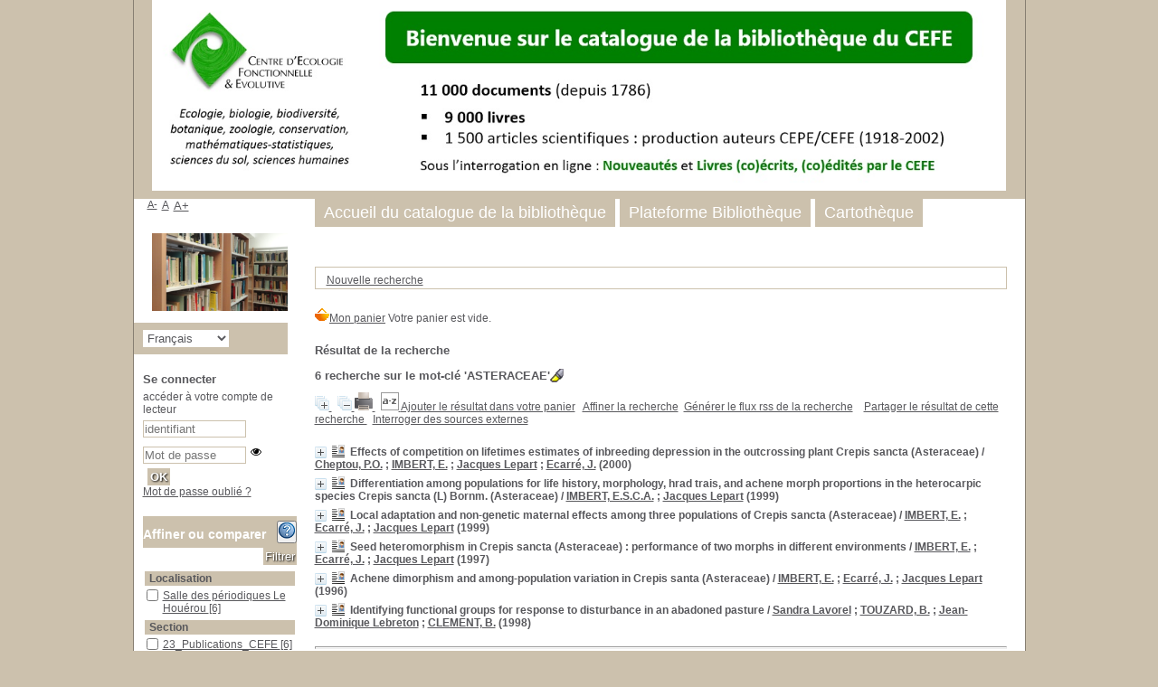

--- FILE ---
content_type: text/html; charset=utf-8
request_url: https://catalogue.cefe.cnrs.fr/index.php?lvl=more_results&mode=keyword&user_query=ASTERACEAE&tags=ok
body_size: 16013
content:
<!DOCTYPE html>
<html lang='fr'>
<head>
    <meta http-equiv="Content-Security-Policy" content="">
			<meta charset="utf-8" />
			<meta name="author" content="PMB Group" />

			<meta name="keywords" content="OPAC, web, library, opensource, catalog, catalogue, bibliothèque, médiathèque, pmb, phpmybibli" />
			<meta name="description" content="Catalogue en ligne Bibliothèque CEFE." /><meta name='robots' content='all' />
			<!--IE et son enfer de compatibilit�-->
			<meta http-equiv='X-UA-Compatible' content='IE=Edge' />
			<meta name="viewport" content="width=device-width, initial-scale=1, maximum-scale=3" />
	<title>Catalogue en ligne Bibliothèque CEFE</title>
	
	
<link rel='stylesheet' type='text/css' href='./styles/common/ai_search.css?1719308059' />
<link rel='stylesheet' type='text/css' href='./styles/common/animation_display.css?1615825938' />
<link rel='stylesheet' type='text/css' href='./styles/common/common.css?1720098068' />
<link rel='stylesheet' type='text/css' href='./styles/common/contrib.css?1673276618' />
<link rel='stylesheet' type='text/css' href='./styles/common/dGrowl.css?1657616134' />
<link rel='stylesheet' type='text/css' href='./styles/common/dsi.css?1699607986' />
<link rel='stylesheet' type='text/css' href='./styles/common/font-awesome.css?1478593624' />
<link rel='stylesheet' type='text/css' href='./styles/common/open-sans.css?1479312986' />
<link rel='stylesheet' type='text/css' href='./styles/common/pagination.css?1532013719' />
<link rel='stylesheet' type='text/css' href='./styles/common/record_display.css?1692887340' />
<link rel='stylesheet' type='text/css' href='./styles/common/visionneuse.css?1711723334' />
<link rel='stylesheet' type='text/css' href='./styles/genbib/colonnes.css?1343806866' />
<link rel='stylesheet' type='text/css' href='./styles/genbib/gallerie_photos.css?1297066640' />
<link rel='stylesheet' type='text/css' href='./styles/genbib/genbib.css?1738761599' />
<link rel='stylesheet' type='text/css' href='./styles/genbib/liste_bulletins.css?1297066639' />
<link rel='stylesheet' type='text/css' href='./styles/genbib/print.css?1297066639' />
<link rel='stylesheet' type='text/css' href='./styles/genbib/tags.css?1297066639' />
<link rel='stylesheet' type='text/css' href='./styles/genbib/visionneuse.css?1297066640' /><script>var opac_style= 'genbib';</script>
	<!-- css_authentication -->	<link rel='SHORTCUT ICON' href='./images/site/favicon.ico' />
	<script src="includes/javascript/drag_n_drop.js"></script>
	<script src="includes/javascript/handle_drop.js"></script>
	<script src="includes/javascript/popup.js"></script>
	<script>
			// Fonction a utiliser pour l'encodage des URLs en javascript
			function encode_URL(data){
				var docCharSet = document.characterSet ? document.characterSet : document.charset;
				if(docCharSet == "UTF-8"){
	    			return encodeURIComponent(data);
	    		}else{
	    			return escape(data);
	    		}
	    	}
	    </script>
	<script>
	  	if (!document.getElementsByClassName){ // pour ie
			document.getElementsByClassName =
			function(nom_class){
				var items=new Array();
				var count=0;
				for (var i=0; i<document.getElementsByTagName('*').length; i++) {
					if (document.getElementsByTagName('*').item(i).className == nom_class) {
						items[count++] = document.getElementsByTagName('*').item(i);
				    }
				 }
				return items;
			 }
		}
	</script>

		<link rel='stylesheet' type='text/css' href='./includes/javascript/dojo/dijit/themes/tundra/tundra.css' />
		<script>
			var dojoConfig = {
				parseOnLoad: true,
				locale: 'fr-fr',
				isDebug: false,
				usePlainJson: true,
				packages: [{
						name: 'pmbBase',
						location:'../../../..'
					},{
						name: 'd3',
						location:'../../d3'
					}],
				deps: ['apps/pmb/MessagesStore', 'dgrowl/dGrowl', 'dojo/ready', 'apps/pmb/ImagesStore'],
				callback:function(MessagesStore, dGrowl, ready, ImagesStore){
					window.pmbDojo = {};
					pmbDojo.messages = new MessagesStore({url:'./ajax.php?module=ajax&categ=messages', directInit:false, lastModified:'1737728731'});
					pmbDojo.images = new ImagesStore({url:'./ajax.php?module=ajax&categ=images', directInit:false});
					ready(function(){
						new dGrowl({'channels':[{'name':'info','pos':2},{'name':'error', 'pos':1}]});
					});

				},
			};
		</script>
		<script src='./includes/javascript/dojo/dojo/dojo.js'></script>
		<script>
		dojo.addOnLoad(function () {
			// Ajout du theme Dojo
			dojo.addClass(dojo.body(),'tundra');
		})
		</script>
		<script>
	var pmb_img_patience = './images/patience.gif';
</script><script>
			var opac_show_social_network =0;
		</script>
	<script src='./includes/javascript/http_request.js'></script>
	
	<!-- Enrichissement de notice en Ajax-->
	<script src='./includes/javascript/enrichment.js'></script>
</head>

<body onload="window.defaultStatus='PMB : Accès public';"  id="pmbopac">
	<script src='./includes/javascript/tablist_ajax.js'></script>
<script src='./includes/javascript/tablist.js'></script>
<script src='./includes/javascript/misc.js'></script>
	<div id='att' style='z-Index:1000'></div>
	<div id="container"><div id="main"><div id='main_header'></div><div id="main_hors_footer">
						

<script src='./includes/javascript/auth_popup.js'></script>
<script src='./includes/javascript/pnb.js'></script><div id="intro_message"><div class="p1">
</div><div class="p2"></div></div><div id='navigator'>
<table role='presentation' style='width:100%'><tr><td class='navig_actions_first_screen' ><a href="./index.php?lvl=index" class='navig_etageres'><span>Nouvelle recherche</span></a></td>
</tr></table></div><!-- fermeture de #navigator -->
<div id='resume_panier'>
			<iframe
	           title='Mon panier'
	           src=''
	           recept='yes'
	           recepttype='cart'
	           id='iframe_resume_panier'
	           name='cart_info'
	           allowtransparency='true'
	           scrolling='no'
	           scrollbar='0'>
	        </iframe>
			<script>
				addLoadEvent(function() {
					document.getElementById('iframe_resume_panier').src = 'cart_info.php';
				});
			</script>
		</div><script src='./includes/javascript/misc.js'></script><script>
	var terms=new Array('asteraceae');
	var terms_litteraux=new Array('');
	if (!codes) {
		var codes = {};
	}

	function remplacer_carac(mot) {
		var x;
		var reg;				
		var chaine=mot;
			reg=new RegExp(codes['a'], 'g');
	chaine=chaine.replace(reg, 'a');
	reg=new RegExp(codes['A'], 'g');
	chaine=chaine.replace(reg, 'A');
	reg=new RegExp(codes['c'], 'g');
	chaine=chaine.replace(reg, 'c');
	reg=new RegExp(codes['C'], 'g');
	chaine=chaine.replace(reg, 'C');
	reg=new RegExp(codes['e'], 'g');
	chaine=chaine.replace(reg, 'e');
	reg=new RegExp(codes['E'], 'g');
	chaine=chaine.replace(reg, 'E');
	reg=new RegExp(codes['i'], 'g');
	chaine=chaine.replace(reg, 'i');
	reg=new RegExp(codes['I'], 'g');
	chaine=chaine.replace(reg, 'I');
	reg=new RegExp(codes['n'], 'g');
	chaine=chaine.replace(reg, 'n');
	reg=new RegExp(codes['N'], 'g');
	chaine=chaine.replace(reg, 'N');
	reg=new RegExp(codes['o'], 'g');
	chaine=chaine.replace(reg, 'o');
	reg=new RegExp(codes['O'], 'g');
	chaine=chaine.replace(reg, 'O');
	reg=new RegExp(codes['u'], 'g');
	chaine=chaine.replace(reg, 'u');
	reg=new RegExp(codes['U'], 'g');
	chaine=chaine.replace(reg, 'U');
		
		return(chaine);		
	}
</script><script src='./temp/surligner_codes.js'></script><script src='./includes/javascript/surligner.js'></script>
            <div id="resultatrech"><h3 class='searchResult-title'><span >R&eacute;sultat de la recherche</span></h3>
				<div id="resultatrech_container">
				    <div id="resultatrech_see"><h3 class='searchResult-search' id='searchResult-search' >
				<span class='searchResult-equation'>
					<b>6</b> recherche sur le mot-clé <b>
					'ASTERACEAE'</b></span><img alt='Surligner les mots recherchés' title='Surligner les mots recherchés'
		    style='border:0px'
		    class='center'
		    src='./images/text_horizontalrule.png'
	        onMouseOver="this.style.cursor='pointer'" onClick='document.form_values.surligne.value=1;document.form_values.submit();'/></h3>

					</div><div id="resultatrech_liste">
            <span class='expandAll'>
                <a href='javascript:expandAll_ajax(1);'>
                    <img class='img_plusplus' src='./images/expand_all.gif' style='border:0px' id='expandall'>
                </a>
            </span><span class="espaceResultSearch">&nbsp;</span>
            <span class='collapseAll'>
                <a href='javascript:collapseAll()'>
                    <img class='img_moinsmoins' src='./images/collapse_all.gif' style='border:0px' id='collapseall'>
                </a>
            </span><span class='print_search_result'><span class="printSearchResult">
    <a href='#' onClick="openPopUp('./print.php?lvl=search&current_search=0','print'); w.focus(); return false;" title="Imprimer la page de recherche courante...">
    	<img src='./images/print.gif' style='border:0px' class='align_bottom' alt="Imprimer la page de recherche courante..."/>
    </a>
    </span></span><span class="espaceResultSearch">&nbsp;</span><script src='./includes/javascript/select.js'></script>
						<script>
							var ajax_get_sort=new http_request();

							function get_sort_content(del_sort, ids) {
								var url = './ajax.php?module=ajax&categ=sort&sub=get_sort&raz_sort='+(typeof(del_sort) != 'undefined' ? del_sort : '')+'&suppr_ids='+(typeof(ids) != 'undefined' ? ids : '')+'&page_en_cours=lvl%3Dmore_results%26mode%3Dkeyword%26user_query%3DASTERACEAE%26tags%3Dok&sort_name=notices';
								ajax_get_sort.request(url,0,'',1,show_sort_content,0,0);
							}

							function show_sort_content(response) {
								document.getElementById('frame_notice_preview').innerHTML=ajax_get_sort.get_text();
								var tags = document.getElementById('frame_notice_preview').getElementsByTagName('script');
					       		for(var i=0;i<tags.length;i++){
									window.eval(tags[i].text);
					        	}

								focus_trap(document.getElementById('frame_notice_preview'));
								document.addEventListener('keydown', function(event){
									if(event.key === 'Escape'){
										kill_sort_frame();
									}
								})
							}
							function kill_sort_frame() {
								let sort_view = document.getElementById('frame_notice_preview');
								document.getElementById('triSelectorBtn').focus();

								if (sort_view) {
									sort_view.parentNode.removeChild(sort_view);
								}

								let sort_view_container = document.getElementById('frame_notice_preview_container');
								if (sort_view_container) {
									sort_view_container.remove();
								}

								const container = document.getElementById('container');
								if(container) {
									container.onmousedown = '';
								}
							
								document.onmousedown = '';

								document.body.style.overflow = null;
							}
						</script>
					<span class="triSelector">
						<a id='triSelectorBtn' onClick='show_layer(); get_sort_content();' title="Tris disponibles" style='cursor : pointer;'>
							<img src='./images/orderby_az.gif' alt="Tris disponibles" class='align_bottom' style='border:0px' id='sort_icon'>
						</a>
					</span><span class='addCart'>
			        <a href='javascript:document.cart_values.submit()' title='Ajouter le résultat dans votre panier'>Ajouter le résultat dans votre panier</a>
	            </span><span class="espaceResultSearch">&nbsp;&nbsp;</span><span class="affiner_recherche"><a href='./index.php?search_type_asked=extended_search&mode_aff=aff_simple_search' title='Affiner la recherche'>Affiner la recherche</a></span><span class="espaceResultSearch">&nbsp;&nbsp;</span><span class="short_url"><a target='_blank' href='https://catalogue.cefe.cnrs.fr/s.php?h=99d66a8ee7e907a0cc14da1b4a7164ea' title='Générer le flux rss - Nouvelle fenêtre'>Générer le flux rss de la recherche</a></span>
					<script>
						require(['dojo/on', 'dojo/topic', 'apps/pmb/sharelink/SharePopup'], function(on, topic, SharePopup){
						window.copy_shorturl_to_clipboard = function(domNodeSource) {
							var params = {'domNodeSource': domNodeSource };	
							new SharePopup('https://catalogue.cefe.cnrs.fr/s.php?h=47556f8d98d29dd82b13e12cb3dc4124', params);

							}
						});
					</script><span class='espaceResultSearch'>&nbsp;&nbsp;</span>
    			    <span class='short_url_permalink'>
    			        <a href='#' onclick='copy_shorturl_to_clipboard(this); return false;' title='Partager le r&eacute;sultat de cette recherche'>
    			            Partager le résultat de cette recherche
		                </a></span><span class="espaceResultSearch">&nbsp;&nbsp;</span><span class="search_bt_external"><a href='./index.php?search_type_asked=external_search&mode_aff=aff_simple_search&external_type=simple' title='Interroger des sources externes'>Interroger des sources externes</a></span><blockquote role='presentation'>
			<div id="el24472Parent" class="notice-parent">
			
			<img class='img_plus' src="./getgif.php?nomgif=plus" name="imEx" id="el24472Img" title="d&eacute;tail" alt="d&eacute;tail" style='border:0px' onClick="expandBase('el24472', true);  return false;" /><img src="https://catalogue.cefe.cnrs.fr/images/CEFE_icon_e_16x16.gif" alt='Document: article' title='Document: article'/>
			<span class="notice-heada" draggable="yes" dragtype="notice" id="drag_noti_24472"><span class="statutnot1" ></span><span  notice='24472'  class='header_title'>Effects of competition on lifetimes estimates of inbreeding depression in the outcrossing plant Crepis sancta (Asteraceae)</span><span class='header_authors'> / <a href='./index.php?lvl=author_see&id=17450'>Cheptou, P.O.</a> ; <a href='./index.php?lvl=author_see&id=17451'>IMBERT, E.</a> ; <a href='./index.php?lvl=author_see&id=5699'>Jacques Lepart</a> ; <a href='./index.php?lvl=author_see&id=17073'>Ecarré, J.</a></span> (2000)<span class='Z3988' title='ctx_ver=Z39.88-2004&amp;rft_val_fmt=info%3Aofi%2Ffmt%3Akev%3Amtx%3Abook&amp;rft.genre=book&amp;rft.btitle=Effects%20of%20competition%20on%20lifetimes%20estimates%20of%20inbreeding%20depression%20in%20the%20outcrossing%20plant%20Crepis%20sancta%20%28Asteraceae%29&amp;rft.title=Effects%20of%20competition%20on%20lifetimes%20estimates%20of%20inbreeding%20depression%20in%20the%20outcrossing%20plant%20Crepis%20sancta%20%28Asteraceae%29&amp;rft.isbn=ART64628&amp;rft.tpages=522-531&amp;rft.date=2000&amp;rft_id=&amp;rft.series=Journal%20of%20Evolutionary%20Biology&amp;rft.pub=Wiley&amp;rft.au=Cheptou%2C%20P.O.&amp;rft.au=IMBERT%2C%20E.&amp;rft.au=Jacques%20Lepart&amp;rft.au=Ecarr%C3%A9%2C%20J.&amp;rft.aulast=Cheptou%2C%20P.O.&amp;rft.aufirst='></span></span>
	    		<br />
				</div>
				<div id="el24472Child" class="notice-child" style="margin-bottom:6px;display:none;" enrichment='1'  token='a9ee0469dfb11843cf87169c700f4145' datetime='1768698540'><table style='width:100%' role='presentation'><tr><td style='vertical-align:top'>
		<ul id='onglets_isbd_public24472' class='onglets_isbd_public'>
			<li id='baskets24472' class='onglet_basket'><a href="cart_info.php?id=24472&header=Effects%20of%20competition%20on%20lifetimes%20estimates%20of%20inbreeding%20depression%20in%20the%20outcrossing%20plant%20Crepis%20sancta%20%28Asteraceae%29%20%2F%20Cheptou%2C%20P.O.%20%3B%20IMBERT%2C%20E.%20%3B%20Jacques%20Lepart%20%3B%20Ecarr%C3%A9%2C%20J.%20%282000%29" target="cart_info" class="img_basket" title="Ajouter &agrave; votre panier"><img src='https://catalogue.cefe.cnrs.fr/images/basket_small_20x20.png'  style='border:0px' alt="Ajouter &agrave; votre panier" /></a></li>
	  			<li id='onglet_public24472' class='isbd_public_active'><a href='#' title="Public" onclick="show_what('PUBLIC', '24472'); return false;">Public</a></li>
				<li id='onglet_isbd24472' class='isbd_public_inactive'><a href='#' title="ISBD" onclick="show_what('ISBD', '24472'); return false;">ISBD</a></li>
					
					
					</ul>
					<div class='row'></div>
					<div id='div_public24472' style='display:block;'><table role='presentation'><tr class='tr_title'>
					<td class='align_right bg-grey'><span class='etiq_champ'>Titre :</span></td>
					<td class='public_line_value'><span class='public_title'>Effects of competition on lifetimes estimates of inbreeding depression in the outcrossing plant Crepis sancta (Asteraceae)</span></td>
				</tr><tr class='tr_typdoc'>
					<td class='align_right bg-grey'><span class='etiq_champ'>Type de document&nbsp;: </span></td>
					<td class='public_line_value'><span class='public_typdoc'>article</span></td>
				</tr><tr class='tr_auteurs'>
					<td class='align_right bg-grey'><span class='etiq_champ'>Auteurs : </span></td>
					<td class='public_line_value'><span class='public_auteurs'><a href='./index.php?lvl=author_see&id=17450' >Cheptou, P.O.</a> ; <a href='./index.php?lvl=author_see&id=17451' >IMBERT, E.</a> ; <a href='./index.php?lvl=author_see&id=5699' >Jacques Lepart</a> ; <a href='./index.php?lvl=author_see&id=17073' >Ecarré, J.</a></span></td>
				</tr><tr class='tr_ed1'>
					<td class='align_right bg-grey'><span class='etiq_champ'>Editeur :</span></td>
					<td class='public_line_value'><span class='public_ed1'><a href='./index.php?lvl=publisher_see&id=2180' >Wiley</a></span></td>
				</tr><tr class='tr_year'>
					<td class='align_right bg-grey'><span class='etiq_champ'>Année de publication&nbsp;: </span></td>
					<td class='public_line_value'><span class='public_year'>2000</span></td>
				</tr><tr class='tr_coll'>
					<td class='align_right bg-grey'><span class='etiq_champ'>Collection : </span></td>
					<td class='public_line_value'><span class='public_coll'><a href='./index.php?lvl=coll_see&id=3324' >Journal of Evolutionary Biology</a> num. 13 </span></td>
				</tr><tr class='tr_npages'>
					<td class='align_right bg-grey'><span class='etiq_champ'>Importance : </span></td>
					<td class='public_line_value'><span class='public_npages'>522-531</span></td>
				</tr><tr class='tr_code'>
					<td class='align_right bg-grey'><span class='etiq_champ'>ISBN/ISSN/EAN&nbsp;: </span></td>
					<td class='public_line_value'><span class='public_code'>ART64628</span></td>
				</tr><tr class='tr_keywords'>
					<td class='align_right bg-grey'><span class='etiq_champ'>Mots-clés&nbsp;: </span></td>
					<td class='public_line_value'><span class='public_keywords'><a href='./index.php?lvl=more_results&mode=keyword&user_query=ASTERACEAE&tags=ok' >ASTERACEAE</a>&nbsp; <a href='./index.php?lvl=more_results&mode=keyword&user_query=Competition&tags=ok' >Competition</a>&nbsp; <a href='./index.php?lvl=more_results&mode=keyword&user_query=CREPIS&tags=ok' >CREPIS</a>&nbsp; <a href='./index.php?lvl=more_results&mode=keyword&user_query=CREPIS+SANCTA&tags=ok' >CREPIS SANCTA</a>&nbsp; <a href='./index.php?lvl=more_results&mode=keyword&user_query=Cycle+de+vie&tags=ok' >Cycle de vie</a>&nbsp; <a href='./index.php?lvl=more_results&mode=keyword&user_query=DEPRESSION&tags=ok' >DEPRESSION</a>&nbsp; <a href='./index.php?lvl=more_results&mode=keyword&user_query=DEPRESSION+DE+CONSANGUINITE&tags=ok' >DEPRESSION DE CONSANGUINITE</a></span></td>
				</tr><tr class='tr_contenu'>
					<td class='align_right bg-grey'><span class='etiq_champ'>Note de contenu&nbsp;: </span></td>
					<td class='public_line_value'><span class='public_contenu'>J. Evol. Biol., 13 : 522-531.</span></td>
				</tr></table>
</div>
					<div id='div_isbd24472' style='display:none;'>Effects of competition on lifetimes estimates of inbreeding depression in the outcrossing plant Crepis sancta (Asteraceae) [article] / <a href='./index.php?lvl=author_see&id=17450' >Cheptou, P.O.</a> ; <a href='./index.php?lvl=author_see&id=17451' >IMBERT, E.</a> ; <a href='./index.php?lvl=author_see&id=5699' >Jacques Lepart</a> ; <a href='./index.php?lvl=author_see&id=17073' >Ecarré, J.</a>&nbsp;.&nbsp;-&nbsp;<a href='./index.php?lvl=publisher_see&id=2180' >Wiley</a>, 2000&nbsp;.&nbsp;-&nbsp;522-531.&nbsp;-&nbsp;(<a href='./index.php?lvl=coll_see&id=3324' >Journal of Evolutionary Biology</a>; 13) .<br /><b>ISSN</b>&nbsp;: ART64628<table><tr class='tr_keywords'>
					<td class='align_right bg-grey'><span class='etiq_champ'>Mots-clés&nbsp;: </span></td>
					<td class='public_line_value'><span class='public_keywords'><a href='./index.php?lvl=more_results&mode=keyword&user_query=ASTERACEAE&tags=ok' >ASTERACEAE</a>&nbsp; <a href='./index.php?lvl=more_results&mode=keyword&user_query=Competition&tags=ok' >Competition</a>&nbsp; <a href='./index.php?lvl=more_results&mode=keyword&user_query=CREPIS&tags=ok' >CREPIS</a>&nbsp; <a href='./index.php?lvl=more_results&mode=keyword&user_query=CREPIS+SANCTA&tags=ok' >CREPIS SANCTA</a>&nbsp; <a href='./index.php?lvl=more_results&mode=keyword&user_query=Cycle+de+vie&tags=ok' >Cycle de vie</a>&nbsp; <a href='./index.php?lvl=more_results&mode=keyword&user_query=DEPRESSION&tags=ok' >DEPRESSION</a>&nbsp; <a href='./index.php?lvl=more_results&mode=keyword&user_query=DEPRESSION+DE+CONSANGUINITE&tags=ok' >DEPRESSION DE CONSANGUINITE</a></span></td>
				</tr><tr class='tr_contenu'>
					<td class='align_right bg-grey'><span class='etiq_champ'>Note de contenu&nbsp;: </span></td>
					<td class='public_line_value'><span class='public_contenu'>J. Evol. Biol., 13 : 522-531.</span></td>
				</tr></table></div></td><td class='align_right' style='vertical-align:top'><img class='vignetteimg align_right' src='https://catalogue.cefe.cnrs.fr/images/vide.png' title="Effects of competition on lifetimes estimates of inbreeding depression in the outcrossing plant Crepis sancta (Asteraceae)" vigurl="https://catalogue.cefe.cnrs.fr/thumbnail.php?type=1&id=24472" alt='vignette' /></td></tr></table>
					<!-- $Id: expl_list.tpl.html,v 1.3 2023/12/14 10:59:53 dgoron Exp $ -->
<h3>
	<span id='titre_exemplaires' class='titre_exemplaires'>
		Exemplaires(1)
	</span>
</h3>

	<!-- $Id: expl_table.tpl.html,v 1.3 2023/12/14 10:59:54 dgoron Exp $ -->
<table class='exemplaires' style='width:100%; border-spacing:2px'>
			<tr class='thead'>
									<th class='expl_header_expl_cb' role='columnheader'>Code-barres</th>
						
																																																																												<th class='expl_header_expl_cote' role='columnheader'>Cote</th>
						
																																																																												<th class='expl_header_tdoc_libelle' role='columnheader'>Support</th>
						
																																																																												<th class='expl_header_location_libelle' role='columnheader'>Localisation</th>
						
																																																																												<th class='expl_header_section_libelle' role='columnheader'>Section</th>
						
																																																																							<th class='expl_header_statut' role='columnheader'>Disponibilité</th>
	</tr>
						<tr class='even item_expl expl_available'>
																																			<td class='expl_cb'>
							64628
						</td>
																																																																		<td class='expl_cote'>Che_23_64628</td>
																																																		<td class='tdoc_libelle'>Document imprimé</td>
																																																		<td class='location_libelle'>Salle des périodiques Le Houérou</td>
																																													<td id='expl_22912' class='section_libelle'>
															23_Publications_CEFE
													</td>
																								<td class='expl_situation'><strong>Disponible</strong></td>

																																																												</tr>
			</table></div>
			<div id="el25309Parent" class="notice-parent">
			
			<img class='img_plus' src="./getgif.php?nomgif=plus" name="imEx" id="el25309Img" title="d&eacute;tail" alt="d&eacute;tail" style='border:0px' onClick="expandBase('el25309', true);  return false;" /><img src="https://catalogue.cefe.cnrs.fr/images/CEFE_icon_e_16x16.gif" alt='Document: article' title='Document: article'/>
			<span class="notice-heada" draggable="yes" dragtype="notice" id="drag_noti_25309"><span class="statutnot1" ></span><span  notice='25309'  class='header_title'>Differentiation among populations for life history, morphology, hrad trais, and achene morph proportions in the heterocarpic species Crepis sancta (L) Bornm. (Asteraceae)</span><span class='header_authors'> / <a href='./index.php?lvl=author_see&id=17792'>IMBERT, E.S.C.A.</a> ; <a href='./index.php?lvl=author_see&id=5699'>Jacques Lepart</a></span> (1999)<span class='Z3988' title='ctx_ver=Z39.88-2004&amp;rft_val_fmt=info%3Aofi%2Ffmt%3Akev%3Amtx%3Abook&amp;rft.genre=book&amp;rft.btitle=Differentiation%20among%20populations%20for%20life%20history%2C%20morphology%2C%20hrad%20trais%2C%20and%20achene%20morph%20proportions%20in%20the%20heterocarpic%20species%20Crepis%20sancta%20%28L%29%20Bornm.%20%28Asteraceae%29&amp;rft.title=Differentiation%20among%20populations%20for%20life%20history%2C%20morphology%2C%20hrad%20trais%2C%20and%20achene%20morph%20proportions%20in%20the%20heterocarpic%20species%20Crepis%20sancta%20%28L%29%20Bornm.%20%28Asteraceae%29&amp;rft.isbn=ART62904&amp;rft.tpages=pp.%20543-552&amp;rft.date=1999&amp;rft_id=&amp;rft.series=International%20Journal%20of%20Plant%20Sciences&amp;rft.pub=The%20University%20of%20Chicago%20Press&amp;rft.au=IMBERT%2C%20E.S.C.A.&amp;rft.au=Jacques%20Lepart&amp;rft.aulast=IMBERT%2C%20E.S.C.A.&amp;rft.aufirst='></span></span>
	    		<br />
				</div>
				<div id="el25309Child" class="notice-child" style="margin-bottom:6px;display:none;" enrichment='1'  token='63a85a9d069aabb69fb4381fcd856055' datetime='1768698540'><table style='width:100%' role='presentation'><tr><td style='vertical-align:top'>
		<ul id='onglets_isbd_public25309' class='onglets_isbd_public'>
			<li id='baskets25309' class='onglet_basket'><a href="cart_info.php?id=25309&header=Differentiation%20among%20populations%20for%20life%20history%2C%20morphology%2C%20hrad%20trais%2C%20and%20achene%20morph%20proportions%20in%20the%20heterocarpic%20species%20Crepis%20sancta%20%28L%29%20Bornm.%20%28Asteraceae%29%20%2F%20IMBERT%2C%20E.S.C.A.%20%3B%20Jacques%20Lepart%20%281999%29" target="cart_info" class="img_basket" title="Ajouter &agrave; votre panier"><img src='https://catalogue.cefe.cnrs.fr/images/basket_small_20x20.png'  style='border:0px' alt="Ajouter &agrave; votre panier" /></a></li>
	  			<li id='onglet_public25309' class='isbd_public_active'><a href='#' title="Public" onclick="show_what('PUBLIC', '25309'); return false;">Public</a></li>
				<li id='onglet_isbd25309' class='isbd_public_inactive'><a href='#' title="ISBD" onclick="show_what('ISBD', '25309'); return false;">ISBD</a></li>
					
					
					</ul>
					<div class='row'></div>
					<div id='div_public25309' style='display:block;'><table role='presentation'><tr class='tr_title'>
					<td class='align_right bg-grey'><span class='etiq_champ'>Titre :</span></td>
					<td class='public_line_value'><span class='public_title'>Differentiation among populations for life history, morphology, hrad trais, and achene morph proportions in the heterocarpic species Crepis sancta (L) Bornm. (Asteraceae)</span></td>
				</tr><tr class='tr_typdoc'>
					<td class='align_right bg-grey'><span class='etiq_champ'>Type de document&nbsp;: </span></td>
					<td class='public_line_value'><span class='public_typdoc'>article</span></td>
				</tr><tr class='tr_auteurs'>
					<td class='align_right bg-grey'><span class='etiq_champ'>Auteurs : </span></td>
					<td class='public_line_value'><span class='public_auteurs'><a href='./index.php?lvl=author_see&id=17792' >IMBERT, E.S.C.A.</a> ; <a href='./index.php?lvl=author_see&id=5699' >Jacques Lepart</a></span></td>
				</tr><tr class='tr_ed1'>
					<td class='align_right bg-grey'><span class='etiq_champ'>Editeur :</span></td>
					<td class='public_line_value'><span class='public_ed1'><a href='./index.php?lvl=publisher_see&id=3043' >The University of Chicago Press</a></span></td>
				</tr><tr class='tr_year'>
					<td class='align_right bg-grey'><span class='etiq_champ'>Année de publication&nbsp;: </span></td>
					<td class='public_line_value'><span class='public_year'>1999</span></td>
				</tr><tr class='tr_coll'>
					<td class='align_right bg-grey'><span class='etiq_champ'>Collection : </span></td>
					<td class='public_line_value'><span class='public_coll'><a href='./index.php?lvl=coll_see&id=3407' >International Journal of Plant Sciences</a> num. 160 </span></td>
				</tr><tr class='tr_npages'>
					<td class='align_right bg-grey'><span class='etiq_champ'>Importance : </span></td>
					<td class='public_line_value'><span class='public_npages'>pp. 543-552</span></td>
				</tr><tr class='tr_code'>
					<td class='align_right bg-grey'><span class='etiq_champ'>ISBN/ISSN/EAN&nbsp;: </span></td>
					<td class='public_line_value'><span class='public_code'>ART62904</span></td>
				</tr><tr class='tr_keywords'>
					<td class='align_right bg-grey'><span class='etiq_champ'>Mots-clés&nbsp;: </span></td>
					<td class='public_line_value'><span class='public_keywords'><a href='./index.php?lvl=more_results&mode=keyword&user_query=ASTERACEAE&tags=ok' >ASTERACEAE</a>&nbsp; <a href='./index.php?lvl=more_results&mode=keyword&user_query=CREPIS&tags=ok' >CREPIS</a>&nbsp; <a href='./index.php?lvl=more_results&mode=keyword&user_query=CREPIS+SANCTA&tags=ok' >CREPIS SANCTA</a>&nbsp; <a href='./index.php?lvl=more_results&mode=keyword&user_query=Cycle+de+vie&tags=ok' >Cycle de vie</a>&nbsp; <a href='./index.php?lvl=more_results&mode=keyword&user_query=Graine&tags=ok' >Graine</a>&nbsp; <a href='./index.php?lvl=more_results&mode=keyword&user_query=G%C3%A9n%C3%A9tique&tags=ok' >Génétique</a>&nbsp; <a href='./index.php?lvl=more_results&mode=keyword&user_query=HETEROMORPHISME&tags=ok' >HETEROMORPHISME</a>&nbsp; <a href='./index.php?lvl=more_results&mode=keyword&user_query=MORPHOLOGIE+VEGETALE&tags=ok' >MORPHOLOGIE VEGETALE</a>&nbsp; <a href='./index.php?lvl=more_results&mode=keyword&user_query=Population&tags=ok' >Population</a></span></td>
				</tr></table>
</div>
					<div id='div_isbd25309' style='display:none;'>Differentiation among populations for life history, morphology, hrad trais, and achene morph proportions in the heterocarpic species Crepis sancta (L) Bornm. (Asteraceae) [article] / <a href='./index.php?lvl=author_see&id=17792' >IMBERT, E.S.C.A.</a> ; <a href='./index.php?lvl=author_see&id=5699' >Jacques Lepart</a>&nbsp;.&nbsp;-&nbsp;<a href='./index.php?lvl=publisher_see&id=3043' >The University of Chicago Press</a>, 1999&nbsp;.&nbsp;-&nbsp;pp. 543-552.&nbsp;-&nbsp;(<a href='./index.php?lvl=coll_see&id=3407' >International Journal of Plant Sciences</a>; 160) .<br /><b>ISSN</b>&nbsp;: ART62904<table><tr class='tr_keywords'>
					<td class='align_right bg-grey'><span class='etiq_champ'>Mots-clés&nbsp;: </span></td>
					<td class='public_line_value'><span class='public_keywords'><a href='./index.php?lvl=more_results&mode=keyword&user_query=ASTERACEAE&tags=ok' >ASTERACEAE</a>&nbsp; <a href='./index.php?lvl=more_results&mode=keyword&user_query=CREPIS&tags=ok' >CREPIS</a>&nbsp; <a href='./index.php?lvl=more_results&mode=keyword&user_query=CREPIS+SANCTA&tags=ok' >CREPIS SANCTA</a>&nbsp; <a href='./index.php?lvl=more_results&mode=keyword&user_query=Cycle+de+vie&tags=ok' >Cycle de vie</a>&nbsp; <a href='./index.php?lvl=more_results&mode=keyword&user_query=Graine&tags=ok' >Graine</a>&nbsp; <a href='./index.php?lvl=more_results&mode=keyword&user_query=G%C3%A9n%C3%A9tique&tags=ok' >Génétique</a>&nbsp; <a href='./index.php?lvl=more_results&mode=keyword&user_query=HETEROMORPHISME&tags=ok' >HETEROMORPHISME</a>&nbsp; <a href='./index.php?lvl=more_results&mode=keyword&user_query=MORPHOLOGIE+VEGETALE&tags=ok' >MORPHOLOGIE VEGETALE</a>&nbsp; <a href='./index.php?lvl=more_results&mode=keyword&user_query=Population&tags=ok' >Population</a></span></td>
				</tr></table></div></td><td class='align_right' style='vertical-align:top'><img class='vignetteimg align_right' src='https://catalogue.cefe.cnrs.fr/images/vide.png' title="Differentiation among populations for life history, morphology, hrad trais, and achene morph proportions in the heterocarpic species Crepis sancta (L) Bornm. (Asteraceae)" vigurl="https://catalogue.cefe.cnrs.fr/thumbnail.php?type=1&id=25309" alt='vignette' /></td></tr></table>
					<!-- $Id: expl_list.tpl.html,v 1.3 2023/12/14 10:59:53 dgoron Exp $ -->
<h3>
	<span id='titre_exemplaires' class='titre_exemplaires'>
		Exemplaires(1)
	</span>
</h3>

	<!-- $Id: expl_table.tpl.html,v 1.3 2023/12/14 10:59:54 dgoron Exp $ -->
<table class='exemplaires' style='width:100%; border-spacing:2px'>
			<tr class='thead'>
									<th class='expl_header_expl_cb' role='columnheader'>Code-barres</th>
						
																																																																												<th class='expl_header_expl_cote' role='columnheader'>Cote</th>
						
																																																																												<th class='expl_header_tdoc_libelle' role='columnheader'>Support</th>
						
																																																																												<th class='expl_header_location_libelle' role='columnheader'>Localisation</th>
						
																																																																												<th class='expl_header_section_libelle' role='columnheader'>Section</th>
						
																																																																							<th class='expl_header_statut' role='columnheader'>Disponibilité</th>
	</tr>
						<tr class='even item_expl expl_available'>
																																			<td class='expl_cb'>
							62904
						</td>
																																																																		<td class='expl_cote'>IMB_23_62904</td>
																																																		<td class='tdoc_libelle'>Document imprimé</td>
																																																		<td class='location_libelle'>Salle des périodiques Le Houérou</td>
																																													<td id='expl_23742' class='section_libelle'>
															23_Publications_CEFE
													</td>
																								<td class='expl_situation'><strong>Disponible</strong></td>

																																																												</tr>
			</table></div>
			<div id="el25308Parent" class="notice-parent">
			
			<img class='img_plus' src="./getgif.php?nomgif=plus" name="imEx" id="el25308Img" title="d&eacute;tail" alt="d&eacute;tail" style='border:0px' onClick="expandBase('el25308', true);  return false;" /><img src="https://catalogue.cefe.cnrs.fr/images/CEFE_icon_e_16x16.gif" alt='Document: article' title='Document: article'/>
			<span class="notice-heada" draggable="yes" dragtype="notice" id="drag_noti_25308"><span class="statutnot1" ></span><span  notice='25308'  class='header_title'>Local adaptation and non-genetic maternal effects among three populations of Crepis sancta (Asteraceae)</span><span class='header_authors'> / <a href='./index.php?lvl=author_see&id=17451'>IMBERT, E.</a> ; <a href='./index.php?lvl=author_see&id=17073'>Ecarré, J.</a> ; <a href='./index.php?lvl=author_see&id=5699'>Jacques Lepart</a></span> (1999)<span class='Z3988' title='ctx_ver=Z39.88-2004&amp;rft_val_fmt=info%3Aofi%2Ffmt%3Akev%3Amtx%3Abook&amp;rft.genre=book&amp;rft.btitle=Local%20adaptation%20and%20non-genetic%20maternal%20effects%20among%20three%20populations%20of%20Crepis%20sancta%20%28Asteraceae%29&amp;rft.title=Local%20adaptation%20and%20non-genetic%20maternal%20effects%20among%20three%20populations%20of%20Crepis%20sancta%20%28Asteraceae%29&amp;rft.isbn=ART63754&amp;rft.date=1999&amp;rft_id=&amp;rft.au=IMBERT%2C%20E.&amp;rft.au=Ecarr%C3%A9%2C%20J.&amp;rft.au=Jacques%20Lepart&amp;rft.aulast=IMBERT%2C%20E.&amp;rft.aufirst='></span></span>
	    		<br />
				</div>
				<div id="el25308Child" class="notice-child" style="margin-bottom:6px;display:none;" enrichment='1'  token='e35bc59259caa6be4fad5c8670290776' datetime='1768698540'><table style='width:100%' role='presentation'><tr><td style='vertical-align:top'>
		<ul id='onglets_isbd_public25308' class='onglets_isbd_public'>
			<li id='baskets25308' class='onglet_basket'><a href="cart_info.php?id=25308&header=Local%20adaptation%20and%20non-genetic%20maternal%20effects%20among%20three%20populations%20of%20Crepis%20sancta%20%28Asteraceae%29%20%2F%20IMBERT%2C%20E.%20%3B%20Ecarr%C3%A9%2C%20J.%20%3B%20Jacques%20Lepart%20%281999%29" target="cart_info" class="img_basket" title="Ajouter &agrave; votre panier"><img src='https://catalogue.cefe.cnrs.fr/images/basket_small_20x20.png'  style='border:0px' alt="Ajouter &agrave; votre panier" /></a></li>
	  			<li id='onglet_public25308' class='isbd_public_active'><a href='#' title="Public" onclick="show_what('PUBLIC', '25308'); return false;">Public</a></li>
				<li id='onglet_isbd25308' class='isbd_public_inactive'><a href='#' title="ISBD" onclick="show_what('ISBD', '25308'); return false;">ISBD</a></li>
					
					
					</ul>
					<div class='row'></div>
					<div id='div_public25308' style='display:block;'><table role='presentation'><tr class='tr_title'>
					<td class='align_right bg-grey'><span class='etiq_champ'>Titre :</span></td>
					<td class='public_line_value'><span class='public_title'>Local adaptation and non-genetic maternal effects among three populations of Crepis sancta (Asteraceae)</span></td>
				</tr><tr class='tr_typdoc'>
					<td class='align_right bg-grey'><span class='etiq_champ'>Type de document&nbsp;: </span></td>
					<td class='public_line_value'><span class='public_typdoc'>article</span></td>
				</tr><tr class='tr_auteurs'>
					<td class='align_right bg-grey'><span class='etiq_champ'>Auteurs : </span></td>
					<td class='public_line_value'><span class='public_auteurs'><a href='./index.php?lvl=author_see&id=17451' >IMBERT, E.</a> ; <a href='./index.php?lvl=author_see&id=17073' >Ecarré, J.</a> ; <a href='./index.php?lvl=author_see&id=5699' >Jacques Lepart</a></span></td>
				</tr><tr class='tr_year'>
					<td class='align_right bg-grey'><span class='etiq_champ'>Année de publication&nbsp;: </span></td>
					<td class='public_line_value'><span class='public_year'>1999</span></td>
				</tr><tr class='tr_code'>
					<td class='align_right bg-grey'><span class='etiq_champ'>ISBN/ISSN/EAN&nbsp;: </span></td>
					<td class='public_line_value'><span class='public_code'>ART63754</span></td>
				</tr><tr class='tr_keywords'>
					<td class='align_right bg-grey'><span class='etiq_champ'>Mots-clés&nbsp;: </span></td>
					<td class='public_line_value'><span class='public_keywords'><a href='./index.php?lvl=more_results&mode=keyword&user_query=Adaptation&tags=ok' >Adaptation</a>&nbsp; <a href='./index.php?lvl=more_results&mode=keyword&user_query=ASTERACEAE&tags=ok' >ASTERACEAE</a>&nbsp; <a href='./index.php?lvl=more_results&mode=keyword&user_query=COLONISATION&tags=ok' >COLONISATION</a>&nbsp; <a href='./index.php?lvl=more_results&mode=keyword&user_query=CREPIS&tags=ok' >CREPIS</a>&nbsp; <a href='./index.php?lvl=more_results&mode=keyword&user_query=CREPIS+SANCTA&tags=ok' >CREPIS SANCTA</a>&nbsp; <a href='./index.php?lvl=more_results&mode=keyword&user_query=Friche&tags=ok' >Friche</a>&nbsp; <a href='./index.php?lvl=more_results&mode=keyword&user_query=Population&tags=ok' >Population</a>&nbsp; <a href='./index.php?lvl=more_results&mode=keyword&user_query=R%C3%A9gion+m%C3%A9diterran%C3%A9enne&tags=ok' >Région méditerranéenne</a>&nbsp; <a href='./index.php?lvl=more_results&mode=keyword&user_query=Succession+secondaire&tags=ok' >Succession secondaire</a></span></td>
				</tr><tr class='tr_contenu'>
					<td class='align_right bg-grey'><span class='etiq_champ'>Note de contenu&nbsp;: </span></td>
					<td class='public_line_value'><span class='public_contenu'>Ecoscience 6 : 223-229.</span></td>
				</tr></table>
</div>
					<div id='div_isbd25308' style='display:none;'>Local adaptation and non-genetic maternal effects among three populations of Crepis sancta (Asteraceae) [article] / <a href='./index.php?lvl=author_see&id=17451' >IMBERT, E.</a> ; <a href='./index.php?lvl=author_see&id=17073' >Ecarré, J.</a> ; <a href='./index.php?lvl=author_see&id=5699' >Jacques Lepart</a>&nbsp;.&nbsp;-&nbsp;1999.<br /><b>ISSN</b>&nbsp;: ART63754<table><tr class='tr_keywords'>
					<td class='align_right bg-grey'><span class='etiq_champ'>Mots-clés&nbsp;: </span></td>
					<td class='public_line_value'><span class='public_keywords'><a href='./index.php?lvl=more_results&mode=keyword&user_query=Adaptation&tags=ok' >Adaptation</a>&nbsp; <a href='./index.php?lvl=more_results&mode=keyword&user_query=ASTERACEAE&tags=ok' >ASTERACEAE</a>&nbsp; <a href='./index.php?lvl=more_results&mode=keyword&user_query=COLONISATION&tags=ok' >COLONISATION</a>&nbsp; <a href='./index.php?lvl=more_results&mode=keyword&user_query=CREPIS&tags=ok' >CREPIS</a>&nbsp; <a href='./index.php?lvl=more_results&mode=keyword&user_query=CREPIS+SANCTA&tags=ok' >CREPIS SANCTA</a>&nbsp; <a href='./index.php?lvl=more_results&mode=keyword&user_query=Friche&tags=ok' >Friche</a>&nbsp; <a href='./index.php?lvl=more_results&mode=keyword&user_query=Population&tags=ok' >Population</a>&nbsp; <a href='./index.php?lvl=more_results&mode=keyword&user_query=R%C3%A9gion+m%C3%A9diterran%C3%A9enne&tags=ok' >Région méditerranéenne</a>&nbsp; <a href='./index.php?lvl=more_results&mode=keyword&user_query=Succession+secondaire&tags=ok' >Succession secondaire</a></span></td>
				</tr><tr class='tr_contenu'>
					<td class='align_right bg-grey'><span class='etiq_champ'>Note de contenu&nbsp;: </span></td>
					<td class='public_line_value'><span class='public_contenu'>Ecoscience 6 : 223-229.</span></td>
				</tr></table></div></td><td class='align_right' style='vertical-align:top'><img class='vignetteimg align_right' src='https://catalogue.cefe.cnrs.fr/images/vide.png' title="Local adaptation and non-genetic maternal effects among three populations of Crepis sancta (Asteraceae)" vigurl="https://catalogue.cefe.cnrs.fr/thumbnail.php?type=1&id=25308" alt='vignette' /></td></tr></table>
					<!-- $Id: expl_list.tpl.html,v 1.3 2023/12/14 10:59:53 dgoron Exp $ -->
<h3>
	<span id='titre_exemplaires' class='titre_exemplaires'>
		Exemplaires(1)
	</span>
</h3>

	<!-- $Id: expl_table.tpl.html,v 1.3 2023/12/14 10:59:54 dgoron Exp $ -->
<table class='exemplaires' style='width:100%; border-spacing:2px'>
			<tr class='thead'>
									<th class='expl_header_expl_cb' role='columnheader'>Code-barres</th>
						
																																																																												<th class='expl_header_expl_cote' role='columnheader'>Cote</th>
						
																																																																												<th class='expl_header_tdoc_libelle' role='columnheader'>Support</th>
						
																																																																												<th class='expl_header_location_libelle' role='columnheader'>Localisation</th>
						
																																																																												<th class='expl_header_section_libelle' role='columnheader'>Section</th>
						
																																																																							<th class='expl_header_statut' role='columnheader'>Disponibilité</th>
	</tr>
						<tr class='even item_expl expl_available'>
																																			<td class='expl_cb'>
							63754
						</td>
																																																																		<td class='expl_cote'>IMB_23_63754</td>
																																																		<td class='tdoc_libelle'>Document imprimé</td>
																																																		<td class='location_libelle'>Salle des périodiques Le Houérou</td>
																																													<td id='expl_23741' class='section_libelle'>
															23_Publications_CEFE
													</td>
																								<td class='expl_situation'><strong>Disponible</strong></td>

																																																												</tr>
			</table></div>
			<div id="el24586Parent" class="notice-parent">
			
			<img class='img_plus' src="./getgif.php?nomgif=plus" name="imEx" id="el24586Img" title="d&eacute;tail" alt="d&eacute;tail" style='border:0px' onClick="expandBase('el24586', true);  return false;" /><img src="https://catalogue.cefe.cnrs.fr/images/CEFE_icon_e_16x16.gif" alt='Document: article' title='Document: article'/>
			<span class="notice-heada" draggable="yes" dragtype="notice" id="drag_noti_24586"><span class="statutnot1" ></span><span  notice='24586'  class='header_title'>Seed heteromorphism in Crepis sancta (Asteraceae) : performance of two morphs in different environments</span><span class='header_authors'> / <a href='./index.php?lvl=author_see&id=17451'>IMBERT, E.</a> ; <a href='./index.php?lvl=author_see&id=17073'>Ecarré, J.</a> ; <a href='./index.php?lvl=author_see&id=5699'>Jacques Lepart</a></span> (1997)<span class='Z3988' title='ctx_ver=Z39.88-2004&amp;rft_val_fmt=info%3Aofi%2Ffmt%3Akev%3Amtx%3Abook&amp;rft.genre=book&amp;rft.btitle=Seed%20heteromorphism%20in%20Crepis%20sancta%20%28Asteraceae%29%20%3A%20performance%20of%20two%20morphs%20in%20different%20environments&amp;rft.title=Seed%20heteromorphism%20in%20Crepis%20sancta%20%28Asteraceae%29%20%3A%20performance%20of%20two%20morphs%20in%20different%20environments&amp;rft.isbn=ART59545&amp;rft.date=1997&amp;rft_id=&amp;rft.series=Oikos&amp;rft.pub=Blackwell&amp;rft.au=IMBERT%2C%20E.&amp;rft.au=Ecarr%C3%A9%2C%20J.&amp;rft.au=Jacques%20Lepart&amp;rft.aulast=IMBERT%2C%20E.&amp;rft.aufirst='></span></span>
	    		<br />
				</div>
				<div id="el24586Child" class="notice-child" style="margin-bottom:6px;display:none;" enrichment='1'  token='6cd35c8b9cba998daecade895909925c' datetime='1768698540'><table style='width:100%' role='presentation'><tr><td style='vertical-align:top'>
		<ul id='onglets_isbd_public24586' class='onglets_isbd_public'>
			<li id='baskets24586' class='onglet_basket'><a href="cart_info.php?id=24586&header=Seed%20heteromorphism%20in%20Crepis%20sancta%20%28Asteraceae%29%20%3A%20performance%20of%20two%20morphs%20in%20different%20environments%20%2F%20IMBERT%2C%20E.%20%3B%20Ecarr%C3%A9%2C%20J.%20%3B%20Jacques%20Lepart%20%281997%29" target="cart_info" class="img_basket" title="Ajouter &agrave; votre panier"><img src='https://catalogue.cefe.cnrs.fr/images/basket_small_20x20.png'  style='border:0px' alt="Ajouter &agrave; votre panier" /></a></li>
	  			<li id='onglet_public24586' class='isbd_public_active'><a href='#' title="Public" onclick="show_what('PUBLIC', '24586'); return false;">Public</a></li>
				<li id='onglet_isbd24586' class='isbd_public_inactive'><a href='#' title="ISBD" onclick="show_what('ISBD', '24586'); return false;">ISBD</a></li>
					
					
					</ul>
					<div class='row'></div>
					<div id='div_public24586' style='display:block;'><table role='presentation'><tr class='tr_title'>
					<td class='align_right bg-grey'><span class='etiq_champ'>Titre :</span></td>
					<td class='public_line_value'><span class='public_title'>Seed heteromorphism in Crepis sancta (Asteraceae) : performance of two morphs in different environments</span></td>
				</tr><tr class='tr_typdoc'>
					<td class='align_right bg-grey'><span class='etiq_champ'>Type de document&nbsp;: </span></td>
					<td class='public_line_value'><span class='public_typdoc'>article</span></td>
				</tr><tr class='tr_auteurs'>
					<td class='align_right bg-grey'><span class='etiq_champ'>Auteurs : </span></td>
					<td class='public_line_value'><span class='public_auteurs'><a href='./index.php?lvl=author_see&id=17451' >IMBERT, E.</a> ; <a href='./index.php?lvl=author_see&id=17073' >Ecarré, J.</a> ; <a href='./index.php?lvl=author_see&id=5699' >Jacques Lepart</a></span></td>
				</tr><tr class='tr_ed1'>
					<td class='align_right bg-grey'><span class='etiq_champ'>Editeur :</span></td>
					<td class='public_line_value'><span class='public_ed1'><a href='./index.php?lvl=publisher_see&id=3354' >Blackwell</a></span></td>
				</tr><tr class='tr_year'>
					<td class='align_right bg-grey'><span class='etiq_champ'>Année de publication&nbsp;: </span></td>
					<td class='public_line_value'><span class='public_year'>1997</span></td>
				</tr><tr class='tr_coll'>
					<td class='align_right bg-grey'><span class='etiq_champ'>Collection : </span></td>
					<td class='public_line_value'><span class='public_coll'><a href='./index.php?lvl=coll_see&id=3344' >Oikos</a> num. 79 </span></td>
				</tr><tr class='tr_code'>
					<td class='align_right bg-grey'><span class='etiq_champ'>ISBN/ISSN/EAN&nbsp;: </span></td>
					<td class='public_line_value'><span class='public_code'>ART59545</span></td>
				</tr><tr class='tr_keywords'>
					<td class='align_right bg-grey'><span class='etiq_champ'>Mots-clés&nbsp;: </span></td>
					<td class='public_line_value'><span class='public_keywords'><a href='./index.php?lvl=more_results&mode=keyword&user_query=ASTERACEAE&tags=ok' >ASTERACEAE</a>&nbsp; <a href='./index.php?lvl=more_results&mode=keyword&user_query=CREPIS&tags=ok' >CREPIS</a>&nbsp; <a href='./index.php?lvl=more_results&mode=keyword&user_query=CREPIS+SANCTA&tags=ok' >CREPIS SANCTA</a>&nbsp; <a href='./index.php?lvl=more_results&mode=keyword&user_query=Effet+sur+l%27environnement&tags=ok' >Effet sur l'environnement</a>&nbsp; <a href='./index.php?lvl=more_results&mode=keyword&user_query=Graine&tags=ok' >Graine</a>&nbsp; <a href='./index.php?lvl=more_results&mode=keyword&user_query=HETEROMORPHISME&tags=ok' >HETEROMORPHISME</a></span></td>
				</tr><tr class='tr_contenu'>
					<td class='align_right bg-grey'><span class='etiq_champ'>Note de contenu&nbsp;: </span></td>
					<td class='public_line_value'><span class='public_contenu'>Oikos 79 : 325-332.</span></td>
				</tr></table>
</div>
					<div id='div_isbd24586' style='display:none;'>Seed heteromorphism in Crepis sancta (Asteraceae) : performance of two morphs in different environments [article] / <a href='./index.php?lvl=author_see&id=17451' >IMBERT, E.</a> ; <a href='./index.php?lvl=author_see&id=17073' >Ecarré, J.</a> ; <a href='./index.php?lvl=author_see&id=5699' >Jacques Lepart</a>&nbsp;.&nbsp;-&nbsp;<a href='./index.php?lvl=publisher_see&id=3354' >Blackwell</a>, 1997.&nbsp;-&nbsp;(<a href='./index.php?lvl=coll_see&id=3344' >Oikos</a>; 79) .<br /><b>ISSN</b>&nbsp;: ART59545<table><tr class='tr_keywords'>
					<td class='align_right bg-grey'><span class='etiq_champ'>Mots-clés&nbsp;: </span></td>
					<td class='public_line_value'><span class='public_keywords'><a href='./index.php?lvl=more_results&mode=keyword&user_query=ASTERACEAE&tags=ok' >ASTERACEAE</a>&nbsp; <a href='./index.php?lvl=more_results&mode=keyword&user_query=CREPIS&tags=ok' >CREPIS</a>&nbsp; <a href='./index.php?lvl=more_results&mode=keyword&user_query=CREPIS+SANCTA&tags=ok' >CREPIS SANCTA</a>&nbsp; <a href='./index.php?lvl=more_results&mode=keyword&user_query=Effet+sur+l%27environnement&tags=ok' >Effet sur l'environnement</a>&nbsp; <a href='./index.php?lvl=more_results&mode=keyword&user_query=Graine&tags=ok' >Graine</a>&nbsp; <a href='./index.php?lvl=more_results&mode=keyword&user_query=HETEROMORPHISME&tags=ok' >HETEROMORPHISME</a></span></td>
				</tr><tr class='tr_contenu'>
					<td class='align_right bg-grey'><span class='etiq_champ'>Note de contenu&nbsp;: </span></td>
					<td class='public_line_value'><span class='public_contenu'>Oikos 79 : 325-332.</span></td>
				</tr></table></div></td><td class='align_right' style='vertical-align:top'><img class='vignetteimg align_right' src='https://catalogue.cefe.cnrs.fr/images/vide.png' title="Seed heteromorphism in Crepis sancta (Asteraceae) : performance of two morphs in different environments" vigurl="https://catalogue.cefe.cnrs.fr/thumbnail.php?type=1&id=24586" alt='vignette' /></td></tr></table>
					<!-- $Id: expl_list.tpl.html,v 1.3 2023/12/14 10:59:53 dgoron Exp $ -->
<h3>
	<span id='titre_exemplaires' class='titre_exemplaires'>
		Exemplaires(1)
	</span>
</h3>

	<!-- $Id: expl_table.tpl.html,v 1.3 2023/12/14 10:59:54 dgoron Exp $ -->
<table class='exemplaires' style='width:100%; border-spacing:2px'>
			<tr class='thead'>
									<th class='expl_header_expl_cb' role='columnheader'>Code-barres</th>
						
																																																																												<th class='expl_header_expl_cote' role='columnheader'>Cote</th>
						
																																																																												<th class='expl_header_tdoc_libelle' role='columnheader'>Support</th>
						
																																																																												<th class='expl_header_location_libelle' role='columnheader'>Localisation</th>
						
																																																																												<th class='expl_header_section_libelle' role='columnheader'>Section</th>
						
																																																																							<th class='expl_header_statut' role='columnheader'>Disponibilité</th>
	</tr>
						<tr class='even item_expl expl_available'>
																																			<td class='expl_cb'>
							59545
						</td>
																																																																		<td class='expl_cote'>IMB_23_59545</td>
																																																		<td class='tdoc_libelle'>Document imprimé</td>
																																																		<td class='location_libelle'>Salle des périodiques Le Houérou</td>
																																													<td id='expl_23025' class='section_libelle'>
															23_Publications_CEFE
													</td>
																								<td class='expl_situation'><strong>Disponible</strong></td>

																																																												</tr>
			</table></div>
			<div id="el25246Parent" class="notice-parent">
			
			<img class='img_plus' src="./getgif.php?nomgif=plus" name="imEx" id="el25246Img" title="d&eacute;tail" alt="d&eacute;tail" style='border:0px' onClick="expandBase('el25246', true);  return false;" /><img src="https://catalogue.cefe.cnrs.fr/images/CEFE_icon_e_16x16.gif" alt='Document: article' title='Document: article'/>
			<span class="notice-heada" draggable="yes" dragtype="notice" id="drag_noti_25246"><span class="statutnot1" ></span><span  notice='25246'  class='header_title'>Achene dimorphism and among-population variation in Crepis santa (Asteraceae)</span><span class='header_authors'> / <a href='./index.php?lvl=author_see&id=17451'>IMBERT, E.</a> ; <a href='./index.php?lvl=author_see&id=17073'>Ecarré, J.</a> ; <a href='./index.php?lvl=author_see&id=5699'>Jacques Lepart</a></span> (1996)<span class='Z3988' title='ctx_ver=Z39.88-2004&amp;rft_val_fmt=info%3Aofi%2Ffmt%3Akev%3Amtx%3Abook&amp;rft.genre=book&amp;rft.btitle=Achene%20dimorphism%20and%20among-population%20variation%20in%20Crepis%20santa%20%28Asteraceae%29&amp;rft.title=Achene%20dimorphism%20and%20among-population%20variation%20in%20Crepis%20santa%20%28Asteraceae%29&amp;rft.isbn=ART58758&amp;rft.tpages=pp.%20309-315&amp;rft.date=1996&amp;rft_id=&amp;rft.series=International%20Journal%20of%20Plant%20Sciences&amp;rft.pub=The%20University%20of%20Chicago%20Press&amp;rft.au=IMBERT%2C%20E.&amp;rft.au=Ecarr%C3%A9%2C%20J.&amp;rft.au=Jacques%20Lepart&amp;rft.aulast=IMBERT%2C%20E.&amp;rft.aufirst='></span></span>
	    		<br />
				</div>
				<div id="el25246Child" class="notice-child" style="margin-bottom:6px;display:none;" enrichment='1'  token='a2f9d238246ea6380db26e211b901366' datetime='1768698540'><table style='width:100%' role='presentation'><tr><td style='vertical-align:top'>
		<ul id='onglets_isbd_public25246' class='onglets_isbd_public'>
			<li id='baskets25246' class='onglet_basket'><a href="cart_info.php?id=25246&header=Achene%20dimorphism%20and%20among-population%20variation%20in%20Crepis%20santa%20%28Asteraceae%29%20%2F%20IMBERT%2C%20E.%20%3B%20Ecarr%C3%A9%2C%20J.%20%3B%20Jacques%20Lepart%20%281996%29" target="cart_info" class="img_basket" title="Ajouter &agrave; votre panier"><img src='https://catalogue.cefe.cnrs.fr/images/basket_small_20x20.png'  style='border:0px' alt="Ajouter &agrave; votre panier" /></a></li>
	  			<li id='onglet_public25246' class='isbd_public_active'><a href='#' title="Public" onclick="show_what('PUBLIC', '25246'); return false;">Public</a></li>
				<li id='onglet_isbd25246' class='isbd_public_inactive'><a href='#' title="ISBD" onclick="show_what('ISBD', '25246'); return false;">ISBD</a></li>
					
					
					</ul>
					<div class='row'></div>
					<div id='div_public25246' style='display:block;'><table role='presentation'><tr class='tr_title'>
					<td class='align_right bg-grey'><span class='etiq_champ'>Titre :</span></td>
					<td class='public_line_value'><span class='public_title'>Achene dimorphism and among-population variation in Crepis santa (Asteraceae)</span></td>
				</tr><tr class='tr_typdoc'>
					<td class='align_right bg-grey'><span class='etiq_champ'>Type de document&nbsp;: </span></td>
					<td class='public_line_value'><span class='public_typdoc'>article</span></td>
				</tr><tr class='tr_auteurs'>
					<td class='align_right bg-grey'><span class='etiq_champ'>Auteurs : </span></td>
					<td class='public_line_value'><span class='public_auteurs'><a href='./index.php?lvl=author_see&id=17451' >IMBERT, E.</a> ; <a href='./index.php?lvl=author_see&id=17073' >Ecarré, J.</a> ; <a href='./index.php?lvl=author_see&id=5699' >Jacques Lepart</a></span></td>
				</tr><tr class='tr_ed1'>
					<td class='align_right bg-grey'><span class='etiq_champ'>Editeur :</span></td>
					<td class='public_line_value'><span class='public_ed1'><a href='./index.php?lvl=publisher_see&id=3043' >The University of Chicago Press</a></span></td>
				</tr><tr class='tr_year'>
					<td class='align_right bg-grey'><span class='etiq_champ'>Année de publication&nbsp;: </span></td>
					<td class='public_line_value'><span class='public_year'>1996</span></td>
				</tr><tr class='tr_coll'>
					<td class='align_right bg-grey'><span class='etiq_champ'>Collection : </span></td>
					<td class='public_line_value'><span class='public_coll'><a href='./index.php?lvl=coll_see&id=3407' >International Journal of Plant Sciences</a> num. 157 </span></td>
				</tr><tr class='tr_npages'>
					<td class='align_right bg-grey'><span class='etiq_champ'>Importance : </span></td>
					<td class='public_line_value'><span class='public_npages'>pp. 309-315</span></td>
				</tr><tr class='tr_code'>
					<td class='align_right bg-grey'><span class='etiq_champ'>ISBN/ISSN/EAN&nbsp;: </span></td>
					<td class='public_line_value'><span class='public_code'>ART58758</span></td>
				</tr><tr class='tr_keywords'>
					<td class='align_right bg-grey'><span class='etiq_champ'>Mots-clés&nbsp;: </span></td>
					<td class='public_line_value'><span class='public_keywords'><a href='./index.php?lvl=more_results&mode=keyword&user_query=Abandon+cultural&tags=ok' >Abandon cultural</a>&nbsp; <a href='./index.php?lvl=more_results&mode=keyword&user_query=ASTERACEAE&tags=ok' >ASTERACEAE</a>&nbsp; <a href='./index.php?lvl=more_results&mode=keyword&user_query=CREPIS&tags=ok' >CREPIS</a>&nbsp; <a href='./index.php?lvl=more_results&mode=keyword&user_query=CREPIS+SANCTA&tags=ok' >CREPIS SANCTA</a>&nbsp; <a href='./index.php?lvl=more_results&mode=keyword&user_query=Croissance&tags=ok' >Croissance</a>&nbsp; <a href='./index.php?lvl=more_results&mode=keyword&user_query=DIMORPHISME&tags=ok' >DIMORPHISME</a>&nbsp; <a href='./index.php?lvl=more_results&mode=keyword&user_query=Germination&tags=ok' >Germination</a>&nbsp; <a href='./index.php?lvl=more_results&mode=keyword&user_query=Variation&tags=ok' >Variation</a>&nbsp; <a href='./index.php?lvl=more_results&mode=keyword&user_query=Variation+g%C3%A9n%C3%A9tique&tags=ok' >Variation génétique</a></span></td>
				</tr></table>
</div>
					<div id='div_isbd25246' style='display:none;'>Achene dimorphism and among-population variation in Crepis santa (Asteraceae) [article] / <a href='./index.php?lvl=author_see&id=17451' >IMBERT, E.</a> ; <a href='./index.php?lvl=author_see&id=17073' >Ecarré, J.</a> ; <a href='./index.php?lvl=author_see&id=5699' >Jacques Lepart</a>&nbsp;.&nbsp;-&nbsp;<a href='./index.php?lvl=publisher_see&id=3043' >The University of Chicago Press</a>, 1996&nbsp;.&nbsp;-&nbsp;pp. 309-315.&nbsp;-&nbsp;(<a href='./index.php?lvl=coll_see&id=3407' >International Journal of Plant Sciences</a>; 157) .<br /><b>ISSN</b>&nbsp;: ART58758<table><tr class='tr_keywords'>
					<td class='align_right bg-grey'><span class='etiq_champ'>Mots-clés&nbsp;: </span></td>
					<td class='public_line_value'><span class='public_keywords'><a href='./index.php?lvl=more_results&mode=keyword&user_query=Abandon+cultural&tags=ok' >Abandon cultural</a>&nbsp; <a href='./index.php?lvl=more_results&mode=keyword&user_query=ASTERACEAE&tags=ok' >ASTERACEAE</a>&nbsp; <a href='./index.php?lvl=more_results&mode=keyword&user_query=CREPIS&tags=ok' >CREPIS</a>&nbsp; <a href='./index.php?lvl=more_results&mode=keyword&user_query=CREPIS+SANCTA&tags=ok' >CREPIS SANCTA</a>&nbsp; <a href='./index.php?lvl=more_results&mode=keyword&user_query=Croissance&tags=ok' >Croissance</a>&nbsp; <a href='./index.php?lvl=more_results&mode=keyword&user_query=DIMORPHISME&tags=ok' >DIMORPHISME</a>&nbsp; <a href='./index.php?lvl=more_results&mode=keyword&user_query=Germination&tags=ok' >Germination</a>&nbsp; <a href='./index.php?lvl=more_results&mode=keyword&user_query=Variation&tags=ok' >Variation</a>&nbsp; <a href='./index.php?lvl=more_results&mode=keyword&user_query=Variation+g%C3%A9n%C3%A9tique&tags=ok' >Variation génétique</a></span></td>
				</tr></table></div></td><td class='align_right' style='vertical-align:top'><img class='vignetteimg align_right' src='https://catalogue.cefe.cnrs.fr/images/vide.png' title="Achene dimorphism and among-population variation in Crepis santa (Asteraceae)" vigurl="https://catalogue.cefe.cnrs.fr/thumbnail.php?type=1&id=25246" alt='vignette' /></td></tr></table>
					<!-- $Id: expl_list.tpl.html,v 1.3 2023/12/14 10:59:53 dgoron Exp $ -->
<h3>
	<span id='titre_exemplaires' class='titre_exemplaires'>
		Exemplaires(1)
	</span>
</h3>

	<!-- $Id: expl_table.tpl.html,v 1.3 2023/12/14 10:59:54 dgoron Exp $ -->
<table class='exemplaires' style='width:100%; border-spacing:2px'>
			<tr class='thead'>
									<th class='expl_header_expl_cb' role='columnheader'>Code-barres</th>
						
																																																																												<th class='expl_header_expl_cote' role='columnheader'>Cote</th>
						
																																																																												<th class='expl_header_tdoc_libelle' role='columnheader'>Support</th>
						
																																																																												<th class='expl_header_location_libelle' role='columnheader'>Localisation</th>
						
																																																																												<th class='expl_header_section_libelle' role='columnheader'>Section</th>
						
																																																																							<th class='expl_header_statut' role='columnheader'>Disponibilité</th>
	</tr>
						<tr class='even item_expl expl_available'>
																																			<td class='expl_cb'>
							58758
						</td>
																																																																		<td class='expl_cote'>IMB_23_58758</td>
																																																		<td class='tdoc_libelle'>Document imprimé</td>
																																																		<td class='location_libelle'>Salle des périodiques Le Houérou</td>
																																													<td id='expl_23679' class='section_libelle'>
															23_Publications_CEFE
													</td>
																								<td class='expl_situation'><strong>Disponible</strong></td>

																																																												</tr>
			</table></div>
				<div id="el24045Parent" class="notice-parent">
				
		    	<img class='img_plus' src="./getgif.php?nomgif=plus" name="imEx" id="el24045Img" title="d&eacute;tail" alt="d&eacute;tail" style='border:0px' param='%7B%22id%22%3A24045%2C%22function_to_call%22%3A%22aff_notice%22%2C%22aj_liens%22%3A%7B%22lien_rech_notice%22%3A%22https%3A%5C%2F%5C%2Fcatalogue.cefe.cnrs.fr%5C%2Findex.php%3Flvl%3Dnotice_display%26id%3D%21%21id%21%21%22%2C%22lien_rech_auteur%22%3A%22.%5C%2Findex.php%3Flvl%3Dauthor_see%26id%3D%21%21id%21%21%22%2C%22lien_rech_editeur%22%3A%22.%5C%2Findex.php%3Flvl%3Dpublisher_see%26id%3D%21%21id%21%21%22%2C%22lien_rech_titre_uniforme%22%3A%22.%5C%2Findex.php%3Flvl%3Dtitre_uniforme_see%26id%3D%21%21id%21%21%22%2C%22lien_rech_serie%22%3A%22.%5C%2Findex.php%3Flvl%3Dserie_see%26id%3D%21%21id%21%21%22%2C%22lien_rech_collection%22%3A%22.%5C%2Findex.php%3Flvl%3Dcoll_see%26id%3D%21%21id%21%21%22%2C%22lien_rech_subcollection%22%3A%22.%5C%2Findex.php%3Flvl%3Dsubcoll_see%26id%3D%21%21id%21%21%22%2C%22lien_rech_indexint%22%3A%22.%5C%2Findex.php%3Flvl%3Dindexint_see%26id%3D%21%21id%21%21%22%2C%22lien_rech_motcle%22%3A%22.%5C%2Findex.php%3Flvl%3Dmore_results%26mode%3Dkeyword%26user_query%3D%21%21mot%21%21%26tags%3Dok%22%2C%22lien_rech_categ%22%3A%22.%5C%2Findex.php%3Flvl%3Dcateg_see%26id%3D%21%21id%21%21%22%2C%22lien_rech_perio%22%3A%22.%5C%2Findex.php%3Flvl%3Dnotice_display%26id%3D%21%21id%21%21%22%2C%22lien_rech_bulletin%22%3A%22https%3A%5C%2F%5C%2Fcatalogue.cefe.cnrs.fr%5C%2Findex.php%3Flvl%3Dbulletin_display%26id%3D%21%21id%21%21%22%2C%22lien_rech_concept%22%3A%22.%5C%2Findex.php%3Flvl%3Dconcept_see%26id%3D%21%21id%21%21%22%2C%22lien_rech_authperso%22%3A%22.%5C%2Findex.php%3Flvl%3Dauthperso_see%26id%3D%21%21id%21%21%22%7D%2C%22aj_cart%22%3A1%2C%22aj_to_print%22%3A0%2C%22aj_header_only%22%3A0%2C%22aj_no_header%22%3Afalse%2C%22aj_nodocnum%22%3A0%2C%22aj_type_aff%22%3A%224%22%2C%22token%22%3A%22634d0ca1575f052d4a59dccc9274b80c%22%2C%22datetime%22%3A1768698540%7D' onClick="expandBase_ajax('el24045', true,this.getAttribute('param'));  return false;" /><img src="https://catalogue.cefe.cnrs.fr/images/CEFE_icon_e_16x16.gif" alt='Document: article' title='Document: article'/>
				<span class="notice-heada" draggable="yes" dragtype="notice" id="drag_noti_24045"><span class="statutnot1" ></span><span  notice='24045'  class='header_title'>Identifying functional groups for response to disturbance in an abadoned pasture</span><span class='header_authors'> / <a href='./index.php?lvl=author_see&id=5839'>Sandra Lavorel</a> ; <a href='./index.php?lvl=author_see&id=17179'>TOUZARD, B.</a> ; <a href='./index.php?lvl=author_see&id=6254'>Jean-Dominique Lebreton</a> ; <a href='./index.php?lvl=author_see&id=11597'>CLEMENT, B.</a></span> (1998)<span class='Z3988' title='ctx_ver=Z39.88-2004&amp;rft_val_fmt=info%3Aofi%2Ffmt%3Akev%3Amtx%3Abook&amp;rft.genre=book&amp;rft.btitle=Identifying%20functional%20groups%20for%20response%20to%20disturbance%20in%20an%20abadoned%20pasture&amp;rft.title=Identifying%20functional%20groups%20for%20response%20to%20disturbance%20in%20an%20abadoned%20pasture&amp;rft.isbn=ART61696&amp;rft.date=1998&amp;rft_id=&amp;rft.series=Acta%20Oecologica&amp;rft.pub=Elsevier&amp;rft.au=Sandra%20Lavorel&amp;rft.au=TOUZARD%2C%20B.&amp;rft.au=Jean-Dominique%20Lebreton&amp;rft.au=CLEMENT%2C%20B.&amp;rft.aulast=Lavorel&amp;rft.aufirst=Sandra'></span></span>
		    	<br />
				</div>
				<div id="el24045Child" class="notice-child" style="margin-bottom:6px;display:none;" enrichment='1' >
		    	</div><a href="https://catalogue.cefe.cnrs.fr/index.php?lvl=notice_display&id=24045" style="display:none;">Permalink</a>
			
		</blockquote></div></div></div><form name='mc_values' action='./index.php?lvl=more_results' style='display:none' method='post'>
<input type='hidden' name='search[]' value='s_4'/><input type='hidden' name='inter_0_s_4' value=''/><input type='hidden' name='op_0_s_4' value='EQ'/><input type='hidden' name='field_0_s_4[]' value='a:2:{s:17:&quot;serialized_search&quot;;s:393:&quot;a:3:{s:6:&quot;SEARCH&quot;;a:2:{i:0;s:4:&quot;f_12&quot;;i:1;s:4:&quot;f_32&quot;;}i:0;a:7:{s:6:&quot;SEARCH&quot;;s:4:&quot;f_12&quot;;s:2:&quot;OP&quot;;s:7:&quot;BOOLEAN&quot;;s:5:&quot;FIELD&quot;;a:1:{i:0;s:10:&quot;ASTERACEAE&quot;;}s:6:&quot;FIELD1&quot;;s:0:&quot;&quot;;s:5:&quot;INTER&quot;;s:0:&quot;&quot;;s:8:&quot;FIELDVAR&quot;;a:0:{}s:8:&quot;FIELDLIB&quot;;a:0:{}}i:1;a:7:{s:6:&quot;SEARCH&quot;;s:4:&quot;f_32&quot;;s:2:&quot;OP&quot;;s:8:&quot;CONTAINS&quot;;s:5:&quot;FIELD&quot;;a:0:{}s:6:&quot;FIELD1&quot;;s:0:&quot;&quot;;s:5:&quot;INTER&quot;;s:3:&quot;and&quot;;s:8:&quot;FIELDVAR&quot;;a:0:{}s:8:&quot;FIELDLIB&quot;;a:0:{}}}&quot;;s:11:&quot;search_type&quot;;s:20:&quot;search_simple_fields&quot;;}'/><input type='hidden' name='count' value='6'/><input type='hidden' name='page' value='1'/>
			<input type="hidden" name="nb_per_page_custom" value="10">
</form><form name='form_values' action='./index.php?lvl=more_results' method='post'>
<input type='hidden' value='' id='filtre_compare_form_values' name='filtre_compare'><input type='hidden' name='user_query' value='ASTERACEAE'>
<input type='hidden' name='mode' value='keyword'>
<input type='hidden' name='count' value='6'>
<input type='hidden' name='typdoc' value=''><input type='hidden' name='id_authperso' value='0'><input type='hidden' name='clause' value=''>
<input type='hidden' name='clause_bull' value=''>
<input type='hidden' name='clause_bull_num_notice' value=''>
<input type='hidden' name='join' value=''>
<input type='hidden' name='tri' value=''>
<input type='hidden' name='pert' value=''>
<input type='hidden' name='l_typdoc' value=''>
<input type='hidden' name='author_type' value=''>
<input type='hidden' name='id_thes' value=''>
<input type='hidden' name='surligne' value='0'>
<input type='hidden' name='tags' value='ok'>

				    <input type='hidden' name='page' value='1'>
				    <input type='hidden' name='nb_per_page_custom' value='10'>
<input type='hidden' name='nbexplnum_to_photo' value=''>
</form><form id='form_cart_values' name='cart_values' action='./cart_info.php?lvl=more_results' method='post' target='cart_info'>
<input type='hidden' name='user_query' value='ASTERACEAE'>
<input type='hidden' name='mode' value='keyword'>
<input type='hidden' name='count' value='6'>
<input type='hidden' name='typdoc' value=''><input type='hidden' name='id_authperso' value='0'><input type='hidden' name='clause' value=''>
<input type='hidden' name='clause_bull' value=''>
<input type='hidden' name='clause_bull_num_notice' value=''>
<input type='hidden' name='join' value=''>
<input type='hidden' name='tri' value=''>
<input type='hidden' name='pert' value=''>
<input type='hidden' name='l_typdoc' value=''>
<input type='hidden' name='author_type' value=''>
<input type='hidden' name='id_thes' value=''>
<input type='hidden' name='surligne' value='0'>
<input type='hidden' name='tags' value='ok'>
</form><br/><div id='navbar'><hr />
<div style='text-align:center'>
<div class="navbar">
	
<script>
<!--
	function test_form(form)
	{

		if (form.page.value > 1)
		{
			alert("Numéro de page trop élevé !");
			form.page.focus();
			return false;
		}

		return true;
	}
-->
</script>
	<form name='form' action='javascript:document.form_values.page.value=document.form.page.value; document.form_values.submit()' method='post' onsubmit="return test_form(form)">
			<img src='./images/first-grey.png' alt="Aller à la première page">
				<img src='./images/prev-grey.png' alt='Aller à la page précédente'>
							<strong>1</strong>
						<img src='./images/next-grey.png' alt='Aller à la page suivante'>
				<img src='./images/last-grey.png' alt='Aller à la dernière page'>
		(1 - 6 / 6)
	
				<span class="navbar_per_page_items" style='float:right;'>Par page :
						<a class='navbar_custom' href='javascript:document.form_values.nb_per_page_custom.value=25;javascript:document.form_values.page.value=1; document.form_values.submit()'>25</a>
								<a class='navbar_custom' href='javascript:document.form_values.nb_per_page_custom.value=50;javascript:document.form_values.page.value=1; document.form_values.submit()'>50</a>
								<a class='navbar_custom' href='javascript:document.form_values.nb_per_page_custom.value=100;javascript:document.form_values.page.value=1; document.form_values.submit()'>100</a>
								<a class='navbar_custom' href='javascript:document.form_values.nb_per_page_custom.value=200;javascript:document.form_values.page.value=1; document.form_values.submit()'>200</a>
			</span>
	





		
			</form>
</div></div></div>
		</div><!-- fin DIV  -->
<div id="footer">
    <span id="footer_rss"></span>
    <span id="footer_link_sup"><a href="./index.php?lvl=infopages&amp;pagesid=7">Mentions légales</a>&nbsp;</span>
    <span id="footer_link_website">
        <a class="footer_biblio_name" href="https://catalogue.cefe.cnrs.fr" title="Bibliothèque CEFE">Bibliothèque CEFE</a> &nbsp;
    </span>
    <span id="footer_link_pmb"><a href=http://www.google.fr target=_blank>Faire une recherche avec Google</a>&nbsp;
        <a class="lien_pmb_footer" href="https://www.sigb.net" title="pmb ...une solution libre pour la médiathèque..." target="_blank">pmb</a>
    </span>
</div> 

		</div><!-- /div id=main -->

		<div id="intro">
<div id="intro_bibli">
			<h3>Bibliothèque CEFE</h3>
			<div class="p1"><img src="./styles/genbib/images/CEFE_bib.jpg" />
</div>
			<div class="p2"><ul id="menuDeroulant">

<li><a href="./index.php">Accueil du catalogue de la bibliothèque</a></li>
<li><a href="https://www.cefe.cnrs.fr/fr/pf/bibliotheque">Plateforme Bibliothèque</a></li>
<li><a href="https://cartotheque.cefe.cnrs.fr/">Cartothèque</a></li>

</ul></div>
			</div>
		</div><!-- /div id=intro -->
		<div id="bandeau"><!-- $Id: accessibility.tpl.html,v 1.4 2023/10/02 14:33:32 jparis Exp $ -->


<div id="accessibility">
    	<input type="hidden" id="opacAccessibility" name="opacAccessibility" value="1"/>
	<ul class="accessibility_font_size">
		<li class="accessibility_font_size_small">
			<a href="javascript:accessibilityFontSize(1);" title="Réduire le texte">A-</a>
		</li>
		<li class="accessibility_font_size_normal">
			<a href="javascript:accessibilityFontSize(0);" title="Réinitialiser le texte">A</a>
		</li>
		<li class="accessibility_font_size_big">
			<a href="javascript:accessibilityFontSize(2);" title="Agrandir le texte">A+</a>
		</li>
	</ul>
</div>


<script src="./includes/javascript/accessibility.js"></script>


<div id="accueil">

<h3><span onclick='document.location="./index.php?"' style='cursor: pointer;'>Accueil</span></h3>
<p class="centered"><a href='./index.php?'><img src='images/site/CEFE_bibliotheque.jpg' alt='Accueil'  style='border:0px' class='center'/></a></p>
<div id='lang_select'><h3><span>Sélection de la langue</span></h3><form method="post" action="index.php?lvl=more_results&mode=keyword&user_query=ASTERACEAE&tags=ok" ><select id="lang_sel_selector" name="lang_sel" onchange="this.form.submit();" title="S&eacute;lection de la langue"><option value='fr_FR' selected>Français</option><option value='it_IT'>Italiano</option><option value='es_ES'>Español</option><option value='ca_ES'>Català</option><option value='en_UK'>English (UK)</option><option value='nl_NL'>Nederlands</option><option value='oc_FR'>Occitan</option></select></form></div>

					</div><!-- fermeture #accueil -->
<div id='connexion'>
		<h3 class="login_invite">Se connecter</h3>
        <div id='login_form'><form action='index.php?lvl=more_results&mode=keyword&user_query=ASTERACEAE&tags=ok' method='post' name='myform' data-csrf='true'><label>accéder à votre compte de lecteur</label><br />
        <input type='text' name='login' class='login' size='14' placeholder='identifiant' /><br />
        <div class='myform-password-text-visually'>
            <input type='password' id='myform-password' name='password' class='password' size='8' placeholder='Mot de passe' value=''/>
            <button type='button' class='fa fa-eye' id='myform-password-visually' onclick='toggle_password(this, "myform-password");' title='Afficher ou masquer le mot de passe'></button>
        </div>
        <input type='hidden' name='force_login' value='1'/>
        <input type='submit' name='ok' value='ok' class='bouton' />
    </form><a  class='mdp_forgotten' href='./askmdp.php'>Mot de passe oublié ?</a></div>
	</div>
    
    <!-- fermeture #connexion --><div id='lvl1'></div>
			<div id='facette'>
				
				
		<script src='./includes/javascript/select.js' ></script>
        <script type='text/javascript'> 
            var facettes_hidden_form_name = 'form_values';
            var facettes_ajax_see_more_url = './ajax.php?module=ajax&categ=facettes&search_mode=extended_search&sub=see_more';
            var facettes_ajax_filtered_data_url = './ajax.php?module=ajax&categ=facettes&search_mode=extended_search&sub=get_filtered_data&hidden_form_name=form_values&facet_type=';
            var facettes_ajax_filters_get_elements_url = './ajax.php?module=ajax&categ=facettes&search_mode=extended_search&sub=filters&action=get_elements&facet_type=';
        </script>
        <script src='./includes/javascript/facettes.js' type='text/javascript'></script>
		<script>

			function facette_see_more(id, json_facette_plus) {

				const usingModal = '0' == 1;
				var myTable = document.getElementById('facette_list_'+id);

				if (json_facette_plus == null) {

                    if (usingModal) {
                        if (typeof openModal == 'function') {
                            return openModal(id);
                        } else {
                            console.error('[facettes_modal] : openModal is not a function !')
                            return false;
                        }
                    }

					var childs = myTable.querySelectorAll('tbody[id^=\'facette_body\'] .facette_tr');
					var nb_childs = childs.length;
					for(var i = 0; i < nb_childs; i++){
						if (childs[i].getAttribute('data-facette-ajax-loaded')!=null) {
							if (childs[i].getAttribute('style')=='display:block') {
								childs[i].setAttribute('style','display:none');
								childs[i].setAttribute('data-facette-expanded','false');
							} else {
								childs[i].setAttribute('style','display:block');
								childs[i].setAttribute('data-facette-expanded','true');
							}
						}
					}

					var see_more_less = document.getElementById('facette_see_more_less_'+id);
					see_more_less.innerHTML='';
					var span = document.createElement('span');
					if (see_more_less.getAttribute('data-etat')=='plus') {
						span.className='facette_moins_link';
						span.innerHTML='[-]';
						see_more_less.setAttribute('data-etat','moins');
                        span.setAttribute('aria-label','Voir moins');
					} else {
						span.className='facette_plus_link';
						span.innerHTML ='[+]';
						see_more_less.setAttribute('data-etat','plus');
                        span.setAttribute('aria-label','Voir plus');
					}
					see_more_less.appendChild(span);

				} else {
					var req = new http_request();
					var sended_datas = {'json_facette_plus': json_facette_plus };
					req.request("./ajax.php?module=ajax&categ=facettes&search_mode=extended_search&sub=see_more", true, 'sended_datas='+encodeURIComponent(JSON.stringify(sended_datas)), true, function(response) {
                        if (usingModal) {
                            if (typeof callback_see_more_modal == 'function') {
                                callback_see_more_modal(id, myTable, response)
                            } else {
                                console.error('[facettes_modal] : callback_see_more_modal is not a function !')
                            }
                        } else {
                            callback_see_more(id, myTable, response);
                        }
                    });
				}
			}

            function callback_see_more(id, myTable, data) {
    			var jsonArray = JSON.parse(data);
    			//on supprime la ligne '+'
                var facetteListTbody = myTable.querySelector('tbody[id^=\'facette_body\']');
    			facetteListTbody.removeChild(myTable.rows[myTable.rows.length-1]);
    			//on ajoute les lignes au tableau
    			for(var i=0;i<jsonArray.length;i++) {

    				var tr = document.createElement('tr');
    				tr.setAttribute('style','display:block');
    				tr.setAttribute('class', 'facette_tr');
    				tr.setAttribute('data-facette-expanded','true');
    				tr.setAttribute('data-facette-ajax-loaded','1');
    	        	var td = tr.appendChild(document.createElement('td'));
    				td.setAttribute('class','facette_col_coche');

                    var uniqueIdInput = Math.random().toString(20).slice(2, 15);
                    var spanCheckbox = td.appendChild(document.createElement('span'));
                    spanCheckbox.setAttribute('class','facette_coche');
                    spanCheckbox.innerHTML = "<input id='facette-" + jsonArray[i]['facette_code_champ'] + "-" + uniqueIdInput + "' type='checkbox' name='check_facette[]' value='" + jsonArray[i]['facette_value'] + "'></span>";

                    var labelCheckbox = document.createElement('label');
                    spanCheckbox.prepend(labelCheckbox);
                    labelCheckbox.setAttribute('for','facette-' + jsonArray[i]['facette_code_champ'] + '-' + uniqueIdInput );
                    labelCheckbox.setAttribute('class', 'visually-hidden');
                    labelCheckbox.innerHTML = jsonArray[i]['facette_libelle'];

                    var td2 = tr.appendChild(document.createElement('td'));
    				td2.setAttribute('class','facette_col_info');
                    var aonclick = td2.appendChild(document.createElement('a'));
                    aonclick.setAttribute('style', 'cursor:pointer;');
                    aonclick.setAttribute('rel', 'nofollow');
                    aonclick.setAttribute('class', 'facet-link');
                    if (jsonArray[i]['facette_link']) {
                        aonclick.setAttribute('onclick', jsonArray[i]['facette_link']);
                    } else {
                        //Evt vers SearchSegmentController pour l'initialisation du clic
                        require(['dojo/topic'], function(topic){
    						topic.publish('FacettesRoot', 'FacettesRoot', 'initFacetLink', {elem: aonclick});
    					});
                    }
                    var span_facette_link = aonclick.appendChild(document.createElement('span'));
                    span_facette_link.setAttribute('class', 'facette_libelle');
    	        	span_facette_link.innerHTML = jsonArray[i]['facette_libelle'];
    				aonclick.appendChild(document.createTextNode(' '));
                    var span_facette_number = aonclick.appendChild(document.createElement('span'));
                    span_facette_number.setAttribute('class', 'facette_number');
                    span_facette_number.innerHTML = "[" + jsonArray[i]['facette_number'] + "]";
    	        	facetteListTbody.appendChild(tr);
    			}

                add_see_less(myTable, id);
    		}

            function add_see_less(myTable, id) {
    			//Ajout du see_less
    			var tr = document.createElement('tr');
    			tr.setAttribute('style','display:block');
    			tr.setAttribute('data-see-less','1');
    			tr.setAttribute('class','facette_tr_see_more');

    			var td = tr.appendChild(document.createElement('td'));
    			td.setAttribute('colspan','3');
                        var node_see_less = document.createElement('a');
                        node_see_less.setAttribute('role','button');
                        node_see_less.setAttribute('href','#');
                    
                    node_see_less.setAttribute('id','facette_see_more_less_'+id);
                    node_see_less.setAttribute('data-etat','moins');
                    node_see_less.setAttribute('onclick','javascript:facette_see_more(' + id + ',null); return false;');
                    node_see_less.setAttribute('style','cursor:pointer');
                    node_see_less.innerHTML='';

                    td.appendChild(node_see_less);
                    var span = document.createElement('span');
                    span.className='facette_moins_link';
                    span.setAttribute('aria-label','Voir moins');
                    span.innerHTML='[-]';

                    node_see_less.appendChild(span);

                    var facetteListTbody = myTable.querySelector('tbody[id^=\'facette_body\']');
                    facetteListTbody.appendChild(tr);
            }
			function valid_facettes_compare(){

				var form = document.facettes_multi;
				if(form.elements.length>0){

					var form_values_compare_input_array=new Array();

					for(var i=0; i<form.elements.length;i++){

						if(form.elements[i].name=='check_facette[]' && form.elements[i].checked){
							//on transforme les case � coch� en element du tableau des facettes
							//on ajoute dans le tableau des facettes
							var value=form.elements[i].value;
							var jsonArray=JSON.parse(value);

							//On ajoute dans le formulaire de postage g�n�ral
							var form_values_compare_input=document.createElement('input');
							form_values_compare_input.setAttribute('name','check_facette_compare[]');
							form_values_compare_input.setAttribute('type','hidden');
							form_values_compare_input.setAttribute('value',value);
							form_values_compare_input_array.push(form_values_compare_input);
						}
					}

					var post=false;
					var form_values=document.form_values;
					for(var i=0;i<form_values_compare_input_array.length;i++) {
						form_values.appendChild(form_values_compare_input_array[i]);
					}

					for(var i=0; i<form_values.elements.length;i++){
						if(form_values.elements[i].name=='check_facette_compare[]' && form_values.elements[i].value!=''){
							if(document.getElementById('filtre_compare_facette')) {
								document.getElementById('filtre_compare_facette').value='compare';
							}
							if(document.getElementById('filtre_compare_form_values')) {
								document.getElementById('filtre_compare_form_values').value='compare';
							}
							form_values.submit();
							post=true;
						}
					}
					if(post == false){
						alert('Pas de critère de comparaison.');
					}
				}else{
					alert('Pas de critère de comparaison.');
				}
			}

			function valid_compare(){
				var form_values=document.form_values;
				var post=false;

				for(var i=0; i<form_values.elements.length;i++){
					if(form_values.elements[i].name=='check_facette_compare[]' && form_values.elements[i].value!=''){
						if(document.getElementById('filtre_compare_facette')) {
							document.getElementById('filtre_compare_facette').value='compare';
						}
						if(document.getElementById('filtre_compare_form_values')) {
							document.getElementById('filtre_compare_form_values').value='compare';
						}
						form_values.submit();
						post=true;
					}
				}
				if(post == false){
					alert('Pas de critère de comparaison.');
				}
			}

			function remove_compare_facette(value){

				var jsonArray = JSON.parse(value);

				//on supprime l'�lement du tableau des facettes
				elem=document.getElementById('compare_facette_'+jsonArray[4]);
				elem.parentNode.removeChild(elem);

				//on supprime l'�l�ment du formulaire g�n�ral aussi
				var form_values=document.form_values;
				for(var i in form_values.elements){
					if(form_values.elements[i] && form_values.elements[i].value && form_values.elements[i].name=='check_facette_compare[]'){
						form_values_json_array=JSON.parse(form_values.elements[i].value);

						if(form_values_json_array[4]==jsonArray[4]){
							elem=form_values.elements[i];
							elem.parentNode.removeChild(elem);
						}
					}
				}
				var post=true;
				for(var i in form_values.elements){
					if(form_values.elements[i] && form_values.elements[i].value && form_values.elements[i].name=='check_facette_compare[]'){
						valid_facettes_compare();
						post=false;
					}
				}

				if(post){
					if('facette_search_compare' == 'facettes_external_search_compare') {
						var input_form_values = document.createElement('input');
						input_form_values.setAttribute('type', 'hidden');
						input_form_values.setAttribute('name', 'reinit_compare');
						input_form_values.setAttribute('value', '1');
						document.forms['form_values'].appendChild(input_form_values);
						document.form_values.submit();
					} else {
						document.location.href='./index.php?lvl=more_results&get_last_query=1&reinit_compare=1';
					}
				}
			}

			function group_by(groupBy){

				var jsonArray=JSON.parse(groupBy);

				//on vide les elements group_by
				var group_by_elements=document.getElementsByName('check_facette_groupby[]');

				var nodes_to_remove;

				for(var i in group_by_elements){
					if(group_by_elements[i].nodeName=='INPUT'){
						if(group_by_elements[i].getAttribute('id')!='facette_groupby_'+jsonArray[3]){

							if(group_by_elements[i].parentNode.getAttribute('name')!='form_values' && group_by_elements[i].parentNode.getAttribute('name')!='cart_values'){

								var group_by_elements_img=group_by_elements[i].previousElementSibling.firstChild;

								group_by_elements_img.setAttribute('src','./images/group_by_grey.png');
								group_by_elements[i].setAttribute('value','');

							}else{
								nodes_to_remove=[i=[group_by_elements[i],group_by_elements[i].parentNode]];
							}
						}
					}
				}

				if(nodes_to_remove && nodes_to_remove.length>0){
					for(var i in nodes_to_remove){
						nodes_to_remove[i][1].removeChild(nodes_to_remove[i][0]);
					}
				}

				element=document.getElementById('facette_groupby_'+jsonArray[3]);
				var img=element.previousElementSibling.firstChild;

				var table_groupby=document.getElementById('facette_groupby');

				if(element.getAttribute('value')==''){
					element.setAttribute('value',JSON.stringify(groupBy));

					//On ajoute dans le formulaire de postage g�n�ral
					var form_values=document.form_values;
					var form_values_groupby_input=document.createElement('input');
					form_values_groupby_input.setAttribute('name','check_facette_groupby[]');
					form_values_groupby_input.setAttribute('type','hidden');
					form_values_groupby_input.setAttribute('value',groupBy);
					form_values.appendChild(form_values_groupby_input);


				}
				valid_facettes_compare();
			}
		</script>
		<script>
			function facettes_get_mode() {
                return 'search';
            }
		</script>
				<div id='facette_wrapper'>
					<img src='./images/patience.gif'/>
					<script>
                        document.addEventListener('DOMContentLoaded', () => {
    						var req = new http_request();
    						req.request("./ajax.php?module=ajax&categ=facettes&search_mode=extended_search&sub=get_data&hidden_form_name=form_values&facet_type=",false,null,true,function(data){
    							var response = JSON.parse(data);
    							document.getElementById('facette_wrapper').innerHTML=response.display;
    						    require(['dojo/query', 'dojo/dom-construct'], function(query, domConstruct){
        						    query('#facette_wrapper script').forEach(function(node) {
                    					domConstruct.create('script', {
                    						innerHTML: node.innerHTML
                    					}, node, 'replace');
                    				});
    						    });
    							if(!response.exists_with_results) {
    								require(['dojo/ready', 'dojo/dom-construct'], function(ready, domConstruct){
    									ready(function(){
    						                if (document.getElementById('segment_searches')) {
    										    domConstruct.destroy('facette_wrapper');
    						                } else {
    						                    domConstruct.destroy('facette');
    						                }

    									});
    								});
    							}
    							if(response.map_location) {
    								if(document.getElementById('map_location_search')) {
    									document.getElementById('map_location_search').innerHTML=response.map_location;
    									if(typeof(dojo) == 'object'){
    										dojo.require('dojo.parser');
    										dojo.parser.parse(document.getElementById('map_location_search'));
    									}
    								}
    							}
                                hide_element_by_its_hidden_children('bandeau');
    						}, '', '', true);
                        });
					</script>
				</div>
			</div><div id="adresse">

		<h3>Adresse</h3>

		<span>
			Bibliothèque CEFE<br />
			1919 Route de Mende<br />
			34293 Montpellier Cedex 5<br />
			France&nbsp;<br />
			04.67.61.32.08<br /><span id='opac_biblio_email'>
			<a href="mailto:anne.gorgeon@cefe.cnrs.fr" title="contact">contact</a></span></span>
	    </div><!-- fermeture #adresse --></div><div id="bandeau_2"></div></div><!-- /div id=container -->
		
		<script>init_drag();	</script>
		
			<script>
				var tarteaucitron_messages = pmbDojo.messages.getMessages("tarteaucitron");
				if(tarteaucitron_messages.length) {
					tarteaucitronCustomText = {};
					tarteaucitron_messages.forEach(function(message) {
						if(parseInt(message.code.indexOf(":")) !== -1) {
							let tarteaucitron_messages_group = message.code.split(":");
							if(typeof tarteaucitronCustomText[tarteaucitron_messages_group[0]] == "undefined") {
								tarteaucitronCustomText[tarteaucitron_messages_group[0]] = {};
							}
							tarteaucitronCustomText[tarteaucitron_messages_group[0]][tarteaucitron_messages_group[1]] = message.message;
						} else {
							tarteaucitronCustomText[message.code] = message.message;
						}
					});
				}
			</script>
			<script src="./includes/javascript/tarteaucitron/tarteaucitron.js"></script>
		<script>
	        tarteaucitron.init({
	    	  "privacyUrl": "", /* Privacy policy url */
	
	    	  "hashtag": "#PhpMyBibli-COOKIECONSENT", /* Open the panel with this hashtag */
	    	  "cookieName": "PhpMyBibli-COOKIECONSENT", /* Cookie name */
	    
	    	  "orientation": "bottom", /* Banner position (top - bottom - popup) */
	       
	          "groupServices": true, /* Group services by category */
	                           
	    	  "showAlertSmall": false, /* Show the small banner on bottom right */
	    	  "cookieslist": false, /* Show the cookie list */
				                           
	          "closePopup": false, /* Show a close X on the banner */
	
	          "showIcon": false, /* Show cookie icon to manage cookies */
	          "iconSrc": "./images/cookie.png", /* Optionnal: URL or base64 encoded image */
	          "iconPosition": "BottomRight", /* BottomRight, BottomLeft, TopRight and TopLeft */
	
	    	  "adblocker": false, /* Show a Warning if an adblocker is detected */
	                           
	          "DenyAllCta" : true, /* Show the deny all button */
	          "AcceptAllCta" : true, /* Show the accept all button when highPrivacy on */
	          "highPrivacy": true, /* HIGHLY RECOMMANDED Disable auto consent */
	                           
	    	  "handleBrowserDNTRequest": false, /* If Do Not Track == 1, disallow all */
	
	    	  "removeCredit": true, /* Remove credit link */
	    	  "moreInfoLink": false, /* Show more info link */
	
	          "useExternalCss": false, /* If false, the tarteaucitron.css file will be loaded */
	          "useExternalJs": false, /* If false, the tarteaucitron.js file will be loaded */
				
	    	  //"cookieDomain": ".my-multisite-domaine.fr", /* Shared cookie for multisite */
	                          
	          "readmoreLink": "", /* Change the default readmore link */
	
	          "mandatory": true, /* Show a message about mandatory cookies */
	        });
 
        </script>
		</body>
		</html>
		